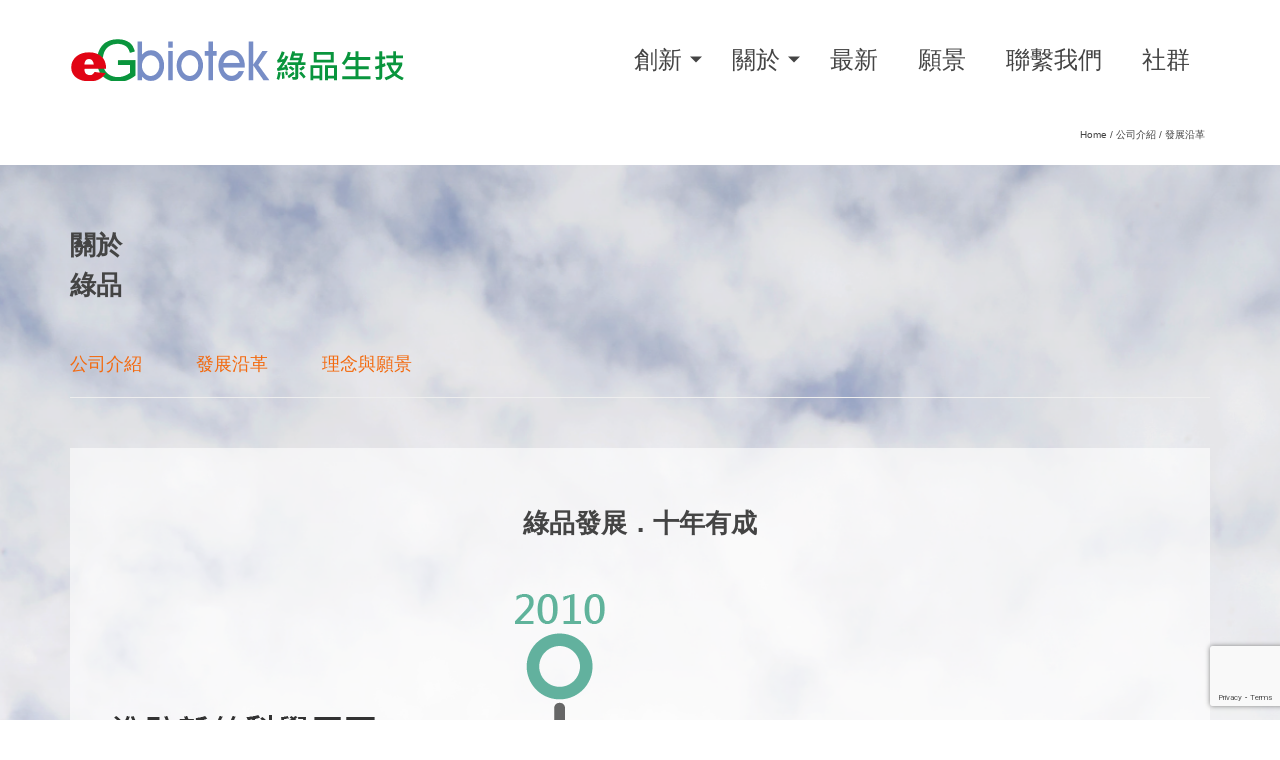

--- FILE ---
content_type: text/html; charset=UTF-8
request_url: https://www.egbond.tw/about/history/
body_size: 9135
content:
<!DOCTYPE html>
<!--[if lt IE 7]>      <html class="no-js lt-ie9 lt-ie8 lt-ie7" dir="ltr" lang="zh-TW" itemscope="itemscope" itemtype="http://schema.org/WebPage"> <![endif]-->
<!--[if IE 7]>         <html class="no-js lt-ie9 lt-ie8" dir="ltr" lang="zh-TW" itemscope="itemscope" itemtype="http://schema.org/WebPage"> <![endif]-->
<!--[if IE 8]>         <html class="no-js lt-ie9" dir="ltr" lang="zh-TW" itemscope="itemscope" itemtype="http://schema.org/WebPage"> <![endif]-->
<!--[if gt IE 8]><!--> <html class="no-js" dir="ltr" lang="zh-TW" itemscope="itemscope" itemtype="http://schema.org/WebPage"> <!--<![endif]-->
<head>
  <meta charset="UTF-8">
  <meta name="viewport" content="width=device-width, initial-scale=1.0">
  <meta http-equiv="X-UA-Compatible" content="IE=edge">
  <title>發展沿革 | 綠品生技</title>

		<!-- All in One SEO 4.4.2 - aioseo.com -->
		<meta name="robots" content="max-snippet:-1, max-image-preview:large, max-video-preview:-1" />
		<link rel="canonical" href="https://www.egbond.tw/about/history/" />
		<meta name="generator" content="All in One SEO (AIOSEO) 4.4.2" />
		<meta property="og:locale" content="zh_TW" />
		<meta property="og:site_name" content="綠品生技 | 食藥用桑黃的專家" />
		<meta property="og:type" content="article" />
		<meta property="og:title" content="發展沿革 | 綠品生技" />
		<meta property="og:url" content="https://www.egbond.tw/about/history/" />
		<meta property="article:published_time" content="2020-03-02T06:46:49+00:00" />
		<meta property="article:modified_time" content="2020-03-02T08:05:00+00:00" />
		<meta name="twitter:card" content="summary" />
		<meta name="twitter:title" content="發展沿革 | 綠品生技" />
		<script type="application/ld+json" class="aioseo-schema">
			{"@context":"https:\/\/schema.org","@graph":[{"@type":"BreadcrumbList","@id":"https:\/\/www.egbond.tw\/about\/history\/#breadcrumblist","itemListElement":[{"@type":"ListItem","@id":"https:\/\/www.egbond.tw\/#listItem","position":1,"item":{"@type":"WebPage","@id":"https:\/\/www.egbond.tw\/","name":"\u4e3b\u9801","description":"\u98df\u85e5\u7528\u6851\u9ec3\u7684\u5c08\u5bb6","url":"https:\/\/www.egbond.tw\/"},"nextItem":"https:\/\/www.egbond.tw\/about\/#listItem"},{"@type":"ListItem","@id":"https:\/\/www.egbond.tw\/about\/#listItem","position":2,"item":{"@type":"WebPage","@id":"https:\/\/www.egbond.tw\/about\/","name":"\u516c\u53f8\u4ecb\u7d39","url":"https:\/\/www.egbond.tw\/about\/"},"nextItem":"https:\/\/www.egbond.tw\/about\/history\/#listItem","previousItem":"https:\/\/www.egbond.tw\/#listItem"},{"@type":"ListItem","@id":"https:\/\/www.egbond.tw\/about\/history\/#listItem","position":3,"item":{"@type":"WebPage","@id":"https:\/\/www.egbond.tw\/about\/history\/","name":"\u767c\u5c55\u6cbf\u9769","url":"https:\/\/www.egbond.tw\/about\/history\/"},"previousItem":"https:\/\/www.egbond.tw\/about\/#listItem"}]},{"@type":"Organization","@id":"https:\/\/www.egbond.tw\/#organization","name":"\u7da0\u54c1\u751f\u6280","url":"https:\/\/www.egbond.tw\/","logo":{"@type":"ImageObject","url":"https:\/\/www.egbond.tw\/wp-content\/uploads\/2021\/10\/\u7da0\u54c1\u751f\u6280logo-01.png","@id":"https:\/\/www.egbond.tw\/#organizationLogo","width":13875,"height":2342,"caption":"\u7da0\u54c1\u751f\u6280logo"},"image":{"@id":"https:\/\/www.egbond.tw\/#organizationLogo"},"contactPoint":{"@type":"ContactPoint","telephone":"+88635612336","contactType":"Customer Support"}},{"@type":"WebPage","@id":"https:\/\/www.egbond.tw\/about\/history\/#webpage","url":"https:\/\/www.egbond.tw\/about\/history\/","name":"\u767c\u5c55\u6cbf\u9769 | \u7da0\u54c1\u751f\u6280","inLanguage":"zh-TW","isPartOf":{"@id":"https:\/\/www.egbond.tw\/#website"},"breadcrumb":{"@id":"https:\/\/www.egbond.tw\/about\/history\/#breadcrumblist"},"datePublished":"2020-03-02T06:46:49+08:00","dateModified":"2020-03-02T08:05:00+08:00"},{"@type":"WebSite","@id":"https:\/\/www.egbond.tw\/#website","url":"https:\/\/www.egbond.tw\/","name":"\u7da0\u54c1\u751f\u6280","description":"\u98df\u85e5\u7528\u6851\u9ec3\u7684\u5c08\u5bb6","inLanguage":"zh-TW","publisher":{"@id":"https:\/\/www.egbond.tw\/#organization"}}]}
		</script>
		<!-- All in One SEO -->

<link rel='dns-prefetch' href='//www.googletagmanager.com' />
<link rel='dns-prefetch' href='//fonts.googleapis.com' />
<link rel="alternate" type="application/rss+xml" title="訂閱《綠品生技》&raquo; 資訊提供" href="https://www.egbond.tw/feed/" />
<link rel="alternate" type="application/rss+xml" title="訂閱《綠品生技》&raquo; 留言的資訊提供" href="https://www.egbond.tw/comments/feed/" />
<script type="text/javascript">
window._wpemojiSettings = {"baseUrl":"https:\/\/s.w.org\/images\/core\/emoji\/14.0.0\/72x72\/","ext":".png","svgUrl":"https:\/\/s.w.org\/images\/core\/emoji\/14.0.0\/svg\/","svgExt":".svg","source":{"concatemoji":"https:\/\/www.egbond.tw\/wp-includes\/js\/wp-emoji-release.min.js?ver=6.2.8"}};
/*! This file is auto-generated */
!function(e,a,t){var n,r,o,i=a.createElement("canvas"),p=i.getContext&&i.getContext("2d");function s(e,t){p.clearRect(0,0,i.width,i.height),p.fillText(e,0,0);e=i.toDataURL();return p.clearRect(0,0,i.width,i.height),p.fillText(t,0,0),e===i.toDataURL()}function c(e){var t=a.createElement("script");t.src=e,t.defer=t.type="text/javascript",a.getElementsByTagName("head")[0].appendChild(t)}for(o=Array("flag","emoji"),t.supports={everything:!0,everythingExceptFlag:!0},r=0;r<o.length;r++)t.supports[o[r]]=function(e){if(p&&p.fillText)switch(p.textBaseline="top",p.font="600 32px Arial",e){case"flag":return s("\ud83c\udff3\ufe0f\u200d\u26a7\ufe0f","\ud83c\udff3\ufe0f\u200b\u26a7\ufe0f")?!1:!s("\ud83c\uddfa\ud83c\uddf3","\ud83c\uddfa\u200b\ud83c\uddf3")&&!s("\ud83c\udff4\udb40\udc67\udb40\udc62\udb40\udc65\udb40\udc6e\udb40\udc67\udb40\udc7f","\ud83c\udff4\u200b\udb40\udc67\u200b\udb40\udc62\u200b\udb40\udc65\u200b\udb40\udc6e\u200b\udb40\udc67\u200b\udb40\udc7f");case"emoji":return!s("\ud83e\udef1\ud83c\udffb\u200d\ud83e\udef2\ud83c\udfff","\ud83e\udef1\ud83c\udffb\u200b\ud83e\udef2\ud83c\udfff")}return!1}(o[r]),t.supports.everything=t.supports.everything&&t.supports[o[r]],"flag"!==o[r]&&(t.supports.everythingExceptFlag=t.supports.everythingExceptFlag&&t.supports[o[r]]);t.supports.everythingExceptFlag=t.supports.everythingExceptFlag&&!t.supports.flag,t.DOMReady=!1,t.readyCallback=function(){t.DOMReady=!0},t.supports.everything||(n=function(){t.readyCallback()},a.addEventListener?(a.addEventListener("DOMContentLoaded",n,!1),e.addEventListener("load",n,!1)):(e.attachEvent("onload",n),a.attachEvent("onreadystatechange",function(){"complete"===a.readyState&&t.readyCallback()})),(e=t.source||{}).concatemoji?c(e.concatemoji):e.wpemoji&&e.twemoji&&(c(e.twemoji),c(e.wpemoji)))}(window,document,window._wpemojiSettings);
</script>
<style type="text/css">
img.wp-smiley,
img.emoji {
	display: inline !important;
	border: none !important;
	box-shadow: none !important;
	height: 1em !important;
	width: 1em !important;
	margin: 0 0.07em !important;
	vertical-align: -0.1em !important;
	background: none !important;
	padding: 0 !important;
}
</style>
	<link rel='stylesheet' id='wp-block-library-css' href='https://www.egbond.tw/wp-includes/css/dist/block-library/style.min.css?ver=6.2.8' type='text/css' media='all' />
<link rel='stylesheet' id='classic-theme-styles-css' href='https://www.egbond.tw/wp-includes/css/classic-themes.min.css?ver=6.2.8' type='text/css' media='all' />
<style id='global-styles-inline-css' type='text/css'>
body{--wp--preset--color--black: #000000;--wp--preset--color--cyan-bluish-gray: #abb8c3;--wp--preset--color--white: #ffffff;--wp--preset--color--pale-pink: #f78da7;--wp--preset--color--vivid-red: #cf2e2e;--wp--preset--color--luminous-vivid-orange: #ff6900;--wp--preset--color--luminous-vivid-amber: #fcb900;--wp--preset--color--light-green-cyan: #7bdcb5;--wp--preset--color--vivid-green-cyan: #00d084;--wp--preset--color--pale-cyan-blue: #8ed1fc;--wp--preset--color--vivid-cyan-blue: #0693e3;--wp--preset--color--vivid-purple: #9b51e0;--wp--preset--gradient--vivid-cyan-blue-to-vivid-purple: linear-gradient(135deg,rgba(6,147,227,1) 0%,rgb(155,81,224) 100%);--wp--preset--gradient--light-green-cyan-to-vivid-green-cyan: linear-gradient(135deg,rgb(122,220,180) 0%,rgb(0,208,130) 100%);--wp--preset--gradient--luminous-vivid-amber-to-luminous-vivid-orange: linear-gradient(135deg,rgba(252,185,0,1) 0%,rgba(255,105,0,1) 100%);--wp--preset--gradient--luminous-vivid-orange-to-vivid-red: linear-gradient(135deg,rgba(255,105,0,1) 0%,rgb(207,46,46) 100%);--wp--preset--gradient--very-light-gray-to-cyan-bluish-gray: linear-gradient(135deg,rgb(238,238,238) 0%,rgb(169,184,195) 100%);--wp--preset--gradient--cool-to-warm-spectrum: linear-gradient(135deg,rgb(74,234,220) 0%,rgb(151,120,209) 20%,rgb(207,42,186) 40%,rgb(238,44,130) 60%,rgb(251,105,98) 80%,rgb(254,248,76) 100%);--wp--preset--gradient--blush-light-purple: linear-gradient(135deg,rgb(255,206,236) 0%,rgb(152,150,240) 100%);--wp--preset--gradient--blush-bordeaux: linear-gradient(135deg,rgb(254,205,165) 0%,rgb(254,45,45) 50%,rgb(107,0,62) 100%);--wp--preset--gradient--luminous-dusk: linear-gradient(135deg,rgb(255,203,112) 0%,rgb(199,81,192) 50%,rgb(65,88,208) 100%);--wp--preset--gradient--pale-ocean: linear-gradient(135deg,rgb(255,245,203) 0%,rgb(182,227,212) 50%,rgb(51,167,181) 100%);--wp--preset--gradient--electric-grass: linear-gradient(135deg,rgb(202,248,128) 0%,rgb(113,206,126) 100%);--wp--preset--gradient--midnight: linear-gradient(135deg,rgb(2,3,129) 0%,rgb(40,116,252) 100%);--wp--preset--duotone--dark-grayscale: url('#wp-duotone-dark-grayscale');--wp--preset--duotone--grayscale: url('#wp-duotone-grayscale');--wp--preset--duotone--purple-yellow: url('#wp-duotone-purple-yellow');--wp--preset--duotone--blue-red: url('#wp-duotone-blue-red');--wp--preset--duotone--midnight: url('#wp-duotone-midnight');--wp--preset--duotone--magenta-yellow: url('#wp-duotone-magenta-yellow');--wp--preset--duotone--purple-green: url('#wp-duotone-purple-green');--wp--preset--duotone--blue-orange: url('#wp-duotone-blue-orange');--wp--preset--font-size--small: 13px;--wp--preset--font-size--medium: 20px;--wp--preset--font-size--large: 36px;--wp--preset--font-size--x-large: 42px;--wp--preset--spacing--20: 0.44rem;--wp--preset--spacing--30: 0.67rem;--wp--preset--spacing--40: 1rem;--wp--preset--spacing--50: 1.5rem;--wp--preset--spacing--60: 2.25rem;--wp--preset--spacing--70: 3.38rem;--wp--preset--spacing--80: 5.06rem;--wp--preset--shadow--natural: 6px 6px 9px rgba(0, 0, 0, 0.2);--wp--preset--shadow--deep: 12px 12px 50px rgba(0, 0, 0, 0.4);--wp--preset--shadow--sharp: 6px 6px 0px rgba(0, 0, 0, 0.2);--wp--preset--shadow--outlined: 6px 6px 0px -3px rgba(255, 255, 255, 1), 6px 6px rgba(0, 0, 0, 1);--wp--preset--shadow--crisp: 6px 6px 0px rgba(0, 0, 0, 1);}:where(.is-layout-flex){gap: 0.5em;}body .is-layout-flow > .alignleft{float: left;margin-inline-start: 0;margin-inline-end: 2em;}body .is-layout-flow > .alignright{float: right;margin-inline-start: 2em;margin-inline-end: 0;}body .is-layout-flow > .aligncenter{margin-left: auto !important;margin-right: auto !important;}body .is-layout-constrained > .alignleft{float: left;margin-inline-start: 0;margin-inline-end: 2em;}body .is-layout-constrained > .alignright{float: right;margin-inline-start: 2em;margin-inline-end: 0;}body .is-layout-constrained > .aligncenter{margin-left: auto !important;margin-right: auto !important;}body .is-layout-constrained > :where(:not(.alignleft):not(.alignright):not(.alignfull)){max-width: var(--wp--style--global--content-size);margin-left: auto !important;margin-right: auto !important;}body .is-layout-constrained > .alignwide{max-width: var(--wp--style--global--wide-size);}body .is-layout-flex{display: flex;}body .is-layout-flex{flex-wrap: wrap;align-items: center;}body .is-layout-flex > *{margin: 0;}:where(.wp-block-columns.is-layout-flex){gap: 2em;}.has-black-color{color: var(--wp--preset--color--black) !important;}.has-cyan-bluish-gray-color{color: var(--wp--preset--color--cyan-bluish-gray) !important;}.has-white-color{color: var(--wp--preset--color--white) !important;}.has-pale-pink-color{color: var(--wp--preset--color--pale-pink) !important;}.has-vivid-red-color{color: var(--wp--preset--color--vivid-red) !important;}.has-luminous-vivid-orange-color{color: var(--wp--preset--color--luminous-vivid-orange) !important;}.has-luminous-vivid-amber-color{color: var(--wp--preset--color--luminous-vivid-amber) !important;}.has-light-green-cyan-color{color: var(--wp--preset--color--light-green-cyan) !important;}.has-vivid-green-cyan-color{color: var(--wp--preset--color--vivid-green-cyan) !important;}.has-pale-cyan-blue-color{color: var(--wp--preset--color--pale-cyan-blue) !important;}.has-vivid-cyan-blue-color{color: var(--wp--preset--color--vivid-cyan-blue) !important;}.has-vivid-purple-color{color: var(--wp--preset--color--vivid-purple) !important;}.has-black-background-color{background-color: var(--wp--preset--color--black) !important;}.has-cyan-bluish-gray-background-color{background-color: var(--wp--preset--color--cyan-bluish-gray) !important;}.has-white-background-color{background-color: var(--wp--preset--color--white) !important;}.has-pale-pink-background-color{background-color: var(--wp--preset--color--pale-pink) !important;}.has-vivid-red-background-color{background-color: var(--wp--preset--color--vivid-red) !important;}.has-luminous-vivid-orange-background-color{background-color: var(--wp--preset--color--luminous-vivid-orange) !important;}.has-luminous-vivid-amber-background-color{background-color: var(--wp--preset--color--luminous-vivid-amber) !important;}.has-light-green-cyan-background-color{background-color: var(--wp--preset--color--light-green-cyan) !important;}.has-vivid-green-cyan-background-color{background-color: var(--wp--preset--color--vivid-green-cyan) !important;}.has-pale-cyan-blue-background-color{background-color: var(--wp--preset--color--pale-cyan-blue) !important;}.has-vivid-cyan-blue-background-color{background-color: var(--wp--preset--color--vivid-cyan-blue) !important;}.has-vivid-purple-background-color{background-color: var(--wp--preset--color--vivid-purple) !important;}.has-black-border-color{border-color: var(--wp--preset--color--black) !important;}.has-cyan-bluish-gray-border-color{border-color: var(--wp--preset--color--cyan-bluish-gray) !important;}.has-white-border-color{border-color: var(--wp--preset--color--white) !important;}.has-pale-pink-border-color{border-color: var(--wp--preset--color--pale-pink) !important;}.has-vivid-red-border-color{border-color: var(--wp--preset--color--vivid-red) !important;}.has-luminous-vivid-orange-border-color{border-color: var(--wp--preset--color--luminous-vivid-orange) !important;}.has-luminous-vivid-amber-border-color{border-color: var(--wp--preset--color--luminous-vivid-amber) !important;}.has-light-green-cyan-border-color{border-color: var(--wp--preset--color--light-green-cyan) !important;}.has-vivid-green-cyan-border-color{border-color: var(--wp--preset--color--vivid-green-cyan) !important;}.has-pale-cyan-blue-border-color{border-color: var(--wp--preset--color--pale-cyan-blue) !important;}.has-vivid-cyan-blue-border-color{border-color: var(--wp--preset--color--vivid-cyan-blue) !important;}.has-vivid-purple-border-color{border-color: var(--wp--preset--color--vivid-purple) !important;}.has-vivid-cyan-blue-to-vivid-purple-gradient-background{background: var(--wp--preset--gradient--vivid-cyan-blue-to-vivid-purple) !important;}.has-light-green-cyan-to-vivid-green-cyan-gradient-background{background: var(--wp--preset--gradient--light-green-cyan-to-vivid-green-cyan) !important;}.has-luminous-vivid-amber-to-luminous-vivid-orange-gradient-background{background: var(--wp--preset--gradient--luminous-vivid-amber-to-luminous-vivid-orange) !important;}.has-luminous-vivid-orange-to-vivid-red-gradient-background{background: var(--wp--preset--gradient--luminous-vivid-orange-to-vivid-red) !important;}.has-very-light-gray-to-cyan-bluish-gray-gradient-background{background: var(--wp--preset--gradient--very-light-gray-to-cyan-bluish-gray) !important;}.has-cool-to-warm-spectrum-gradient-background{background: var(--wp--preset--gradient--cool-to-warm-spectrum) !important;}.has-blush-light-purple-gradient-background{background: var(--wp--preset--gradient--blush-light-purple) !important;}.has-blush-bordeaux-gradient-background{background: var(--wp--preset--gradient--blush-bordeaux) !important;}.has-luminous-dusk-gradient-background{background: var(--wp--preset--gradient--luminous-dusk) !important;}.has-pale-ocean-gradient-background{background: var(--wp--preset--gradient--pale-ocean) !important;}.has-electric-grass-gradient-background{background: var(--wp--preset--gradient--electric-grass) !important;}.has-midnight-gradient-background{background: var(--wp--preset--gradient--midnight) !important;}.has-small-font-size{font-size: var(--wp--preset--font-size--small) !important;}.has-medium-font-size{font-size: var(--wp--preset--font-size--medium) !important;}.has-large-font-size{font-size: var(--wp--preset--font-size--large) !important;}.has-x-large-font-size{font-size: var(--wp--preset--font-size--x-large) !important;}
.wp-block-navigation a:where(:not(.wp-element-button)){color: inherit;}
:where(.wp-block-columns.is-layout-flex){gap: 2em;}
.wp-block-pullquote{font-size: 1.5em;line-height: 1.6;}
</style>
<link rel='stylesheet' id='contact-form-7-css' href='https://www.egbond.tw/wp-content/plugins/contact-form-7/includes/css/styles.css?ver=5.7.7' type='text/css' media='all' />
<link rel='stylesheet' id='siteorigin-panels-front-css' href='https://www.egbond.tw/wp-content/plugins/siteorigin-panels/css/front-flex.min.css?ver=2.25.0' type='text/css' media='all' />
<link rel='stylesheet' id='pinnacle_theme-css' href='https://www.egbond.tw/wp-content/themes/pinnacle_premium/assets/css/pinnacle.css?ver=1.8.0' type='text/css' media='all' />
<link rel='stylesheet' id='pinnacle_skin-css' href='https://www.egbond.tw/wp-content/themes/pinnacle_premium/assets/css/skins/default.css' type='text/css' media='all' />
<link rel='stylesheet' id='redux-google-fonts-pinnacle-css' href='https://fonts.googleapis.com/css?family=Raleway%3A100%2C200%2C300%2C400%2C500%2C600%2C700%2C800%2C900&#038;subset=latin&#038;ver=1682859601' type='text/css' media='all' />

<!-- Google Analytics snippet added by Site Kit -->
<script type='text/javascript' src='https://www.googletagmanager.com/gtag/js?id=UA-45892280-8' id='google_gtagjs-js' async></script>
<script type='text/javascript' id='google_gtagjs-js-after'>
window.dataLayer = window.dataLayer || [];function gtag(){dataLayer.push(arguments);}
gtag('set', 'linker', {"domains":["www.egbond.tw"]} );
gtag("js", new Date());
gtag("set", "developer_id.dZTNiMT", true);
gtag("config", "UA-45892280-8", {"anonymize_ip":true});
gtag("config", "GT-WFFQV99");
</script>

<!-- End Google Analytics snippet added by Site Kit -->
<script type='text/javascript' src='https://www.egbond.tw/wp-includes/js/jquery/jquery.min.js?ver=3.6.4' id='jquery-core-js'></script>
<script type='text/javascript' src='https://www.egbond.tw/wp-includes/js/jquery/jquery-migrate.min.js?ver=3.4.0' id='jquery-migrate-js'></script>
<link rel="https://api.w.org/" href="https://www.egbond.tw/wp-json/" /><link rel="alternate" type="application/json" href="https://www.egbond.tw/wp-json/wp/v2/pages/250" /><link rel="EditURI" type="application/rsd+xml" title="RSD" href="https://www.egbond.tw/xmlrpc.php?rsd" />
<link rel="wlwmanifest" type="application/wlwmanifest+xml" href="https://www.egbond.tw/wp-includes/wlwmanifest.xml" />

<link rel='shortlink' href='https://www.egbond.tw/?p=250' />
<link rel="alternate" type="application/json+oembed" href="https://www.egbond.tw/wp-json/oembed/1.0/embed?url=https%3A%2F%2Fwww.egbond.tw%2Fabout%2Fhistory%2F" />
<link rel="alternate" type="text/xml+oembed" href="https://www.egbond.tw/wp-json/oembed/1.0/embed?url=https%3A%2F%2Fwww.egbond.tw%2Fabout%2Fhistory%2F&#038;format=xml" />
<meta name="generator" content="Site Kit by Google 1.105.0" /><script type="text/javascript">var light_error = "The Image could not be loaded.", light_of = "%curr% of %total%", light_load = "Loading...";</script><style type="text/css" id="kt-custom-css">#kad-banner #topbar .topbarsociallinks li a {font-size:14px;}.trans-header #pageheader {padding-top:120px;}.titleclass .header-color-overlay {opacity:0.8;}.headerfont, .tp-caption, .yith-wcan-list li, .yith-wcan .yith-wcan-reset-navigation, ul.yith-wcan-label li a, .product_item .price {font-family:Raleway;} .topbarmenu ul li {font-family:Raleway;} #kadbreadcrumbs {font-family:;}.kt-home-call-to-action {padding:20px 0;}.kt-call-sitewide-to-action {padding:20px 0;}.product_item .product_details h5 {min-height:50px;}@media (max-width: 767px) {#topbar{display:none; height: 0px !important;}}.none-trans-header .nav-trigger-case.collapsed .kad-navbtn, .is-sticky .nav-trigger-case.collapsed .kad-navbtn {color:#444444;}</style><style type="text/css">.recentcomments a{display:inline !important;padding:0 !important;margin:0 !important;}</style>                <style type="text/css" media="all"
                       id="siteorigin-panels-layouts-head">/* Layout 250 */ #pgc-250-0-0 { width:100%;width:calc(100% - ( 0 * 30px ) ) } #pl-250 .so-panel { margin-bottom:30px } #pl-250 .so-panel:last-of-type { margin-bottom:0px } #pg-250-0.panel-has-style > .panel-row-style, #pg-250-0.panel-no-style { -webkit-align-items:flex-start;align-items:flex-start } @media (max-width:780px){ #pg-250-0.panel-no-style, #pg-250-0.panel-has-style > .panel-row-style, #pg-250-0 { -webkit-flex-direction:column;-ms-flex-direction:column;flex-direction:column } #pg-250-0 > .panel-grid-cell , #pg-250-0 > .panel-row-style > .panel-grid-cell { width:100%;margin-right:0 } #pl-250 .panel-grid-cell { padding:0 } #pl-250 .panel-grid .panel-grid-cell-empty { display:none } #pl-250 .panel-grid .panel-grid-cell-mobile-last { margin-bottom:0px }  } </style><!--[if lt IE 9]>
<script src="https://www.egbond.tw/wp-content/themes/pinnacle_premium/assets/js/vendor/respond.min.js"></script>
<![endif]-->
<style type="text/css" title="dynamic-css" class="options-output">.kad-primary-nav ul.sf-menu a,.nav-trigger-case.collapsed .kad-navbtn{color:#ffffff;}.sticky-wrapper #logo a.brand, .trans-header #logo a.brand{color:#ffffff;}.is-sticky header #logo a.brand,.logofont,.none-trans-header header #logo a.brand,header #logo a.brand{font-family:Raleway;font-weight:400;font-style:normal;color:#444444;font-size:32px;}.titleclass h1{color:#ffffff;}.titleclass .subtitle{color:#ffffff;}.kad-call-button-case a.kad-btn-primary{background-color:transparent;}.kad-call-button-case a.kad-btn-primary:hover{background-color:transparent;}.product_item .product_details h5, .product-category.grid_item a h5{font-family:Raleway;line-height:20px;font-weight:normal;font-style:700;font-size:15px;}.contentclass{background-color:#ffffff;}.postclass{background-color:transparent;}body{background-color:transparent;}h1{font-family:Raleway;line-height:50px;font-weight:700;font-style:normal;font-size:44px;}h2{font-family:Raleway;line-height:40px;font-weight:400;font-style:normal;font-size:32px;}h3{font-family:Raleway;line-height:40px;font-weight:400;font-style:normal;font-size:26px;}h4{font-family:Raleway;line-height:34px;font-weight:400;font-style:normal;font-size:24px;}h5{font-family:Raleway;line-height:26px;font-weight:400;font-style:normal;font-size:18px;}.subtitle{font-family:Raleway;line-height:22px;font-weight:400;font-style:normal;font-size:16px;}body{line-height:20px;font-weight:400;font-style:normal;font-size:14px;}.is-sticky .kad-primary-nav ul.sf-menu a, ul.sf-menu a, .none-trans-header .kad-primary-nav ul.sf-menu a{font-family:Raleway;font-weight:400;font-style:normal;color:#444444;font-size:24px;}.kad-header-style-basic .kad-primary-nav ul.sf-menu ul li a{font-size:13px;}.kad-nav-inner .kad-mnav, .kad-mobile-nav .kad-nav-inner li a, .kad-mobile-nav .kad-nav-inner li .kad-submenu-accordion{font-family:Raleway;line-height:20px;font-weight:400;font-style:normal;font-size:16px;}#topbar ul.sf-menu > li > a, #topbar .top-menu-cart-btn, #topbar .top-menu-search-btn, #topbar .nav-trigger-case .kad-navbtn, #topbar .topbarsociallinks li a{font-family:Raleway;font-weight:400;font-style:normal;font-size:11px;}</style></head>
<body class="page page-id-250 page-child parent-pageid-239 siteorigin-panels siteorigin-panels-before-js wide none-trans-header notsticky not_ie history" data-smooth-scrolling="0" data-smooth-scrolling-hide="0" data-jsselect="1" data-animate="1" data-sticky="0">
<div id="wrapper" class="container">
  <!--[if lt IE 8]>
    <div class="alert alert-warning">
      You are using an <strong>outdated</strong> browser. Please <a href="http://browsehappy.com/">upgrade your browser</a> to improve your experience.    </div>
  <![endif]-->
  <header id="kad-banner" class="banner headerclass kad-header-style-basic " role="banner" data-header-shrink="0" data-mobile-sticky="0" data-pageheaderbg="0" data-header-base-height="120">
          <style type="text/css"> .kad-header-style-basic #nav-main ul.sf-menu > li > a, .kad-header-style-basic #kad-shrinkheader #mobile-nav-trigger a {line-height:120px; }  </style>
  <div id="kad-shrinkheader" class="container" style="height:120px; line-height:120px;">
    <div class="row">
          <div class="col-md-4 col-sm-8 col-ss-10 clearfix kad-header-left">
            <div id="logo" class="logocase">
              <a class="brand logofont" style="height:120px; line-height:120px; display:block;" href="https://www.egbond.tw">
                        
                       <div id="thelogo" style="height:120px; line-height:120px;">
                       <div style="background-image: url('https://www.egbond.tw/wp-content/uploads/2018/02/綠品生技logo.gif'); max-height:120px; height:43px; width:337px;" class="kad-standard-logo kad-lg"></div>
                        
                       <div style="background-image: url('https://www.egbond.tw/wp-content/uploads/2023/04/sitelogo-網頁標誌.png'); max-height:120px; height:200px; width:200px;" class="kad-lg kad-standard-logo-tranbg"></div>                         </div> 
                                      </a>
           </div> <!-- Close #logo -->
       </div><!-- close col -->
       <div class="col-md-8 col-sm-4 col-ss-2 kad-header-right">
                                <nav id="nav-main" class="clearfix kad-primary-nav" role="navigation">
              <ul id="menu-main" class="sf-menu"><li  class="menu-%e5%89%b5%e6%96%b0 sf-dropdown"><a href="https://www.egbond.tw/%e9%ab%98%e6%95%88%e8%83%bdled%e5%9f%b9%e8%82%b2%e7%87%88/"><span>創新</span></a>
<ul class="sf-dropdown-menu">
	<li  class="menu-%e9%ab%98%e6%95%88%e8%83%bdled%e7%94%9f%e7%89%a9%e5%85%89%e6%ba%90"><a href="https://www.egbond.tw/%e9%ab%98%e6%95%88%e8%83%bdled%e5%9f%b9%e8%82%b2%e7%87%88/"><span>高效能LED生物光源</span></a></li>
	<li  class="menu-%e5%89%b5%e9%80%a0%e7%a9%ba%e9%96%93%e5%a5%87%e8%b9%9f"><a href="https://www.egbond.tw/%e5%b0%8f%e7%a9%ba%e9%96%93%e5%89%b5%e9%80%a0%e7%94%9f%e7%89%a9%e5%a5%87%e8%b9%9f/"><span>創造空間奇蹟</span></a></li>
</ul>
</li>
<li  class="menu-%e9%97%9c%e6%96%bc sf-dropdown"><a href="https://www.egbond.tw/%e4%bc%81%e6%a5%ad%e7%90%86%e5%bf%b5/"><span>關於</span></a>
<ul class="sf-dropdown-menu">
	<li  class="menu-%e4%bc%81%e6%a5%ad%e7%90%86%e5%bf%b5"><a href="https://www.egbond.tw/%e4%bc%81%e6%a5%ad%e7%90%86%e5%bf%b5/"><span>企業理念</span></a></li>
	<li  class="menu-phellinex-ex"><a href="https://www.egbond.tw/phellinex-ex/"><span>Phellinex EX</span></a></li>
</ul>
</li>
<li  class="menu-%e6%9c%80%e6%96%b0"><a href="https://www.egbond.tw/%e7%b6%a0%e5%93%81%e6%88%90%e6%9e%9c%e5%b1%95/"><span>最新</span></a></li>
<li  class="menu-%e9%a1%98%e6%99%af"><a href="https://www.egbond.tw/%e6%a5%b5%e8%87%b4%e5%93%81%e8%b3%aa%e7%9a%84%e5%81%a5%e5%ba%b7/"><span>願景</span></a></li>
<li  class="menu-%e8%81%af%e7%b9%ab%e6%88%91%e5%80%91"><a href="https://www.egbond.tw/%e8%81%af%e7%b9%ab%e6%88%91%e5%80%91/"><span>聯繫我們</span></a></li>
<li  class="menu-%e7%a4%be%e7%be%a4"><a href="https://www.facebook.com/egbond.tw/"><span>社群</span></a></li>
           </ul>              </nav> 
            <div id="mobile-nav-trigger" class="nav-trigger">
              <a class="nav-trigger-case collapsed" data-toggle="collapse" rel="nofollow" data-target=".mobile_menu_collapse">
                <div class="kad-navbtn mobileclass clearfix"><i class="kt-icon-menu3"></i></div>
              </a>
            </div>
                              </div> <!-- Close col -->       
    </div> <!-- Close Row -->
  </div> <!-- Close Container -->
    <div class="container mobile-nav-container">
            <div id="kad-mobile-nav" class="kad-mobile-nav">
              <div class="kad-nav-inner mobileclass">
                <div id="mobile_menu_collapse" class="kad-nav-collapse collapse mobile_menu_collapse">
                                                  <ul id="menu-main-1" class="kad-mnav"><li  class="menu-%e5%89%b5%e6%96%b0 sf-dropdown"><a href="https://www.egbond.tw/%e9%ab%98%e6%95%88%e8%83%bdled%e5%9f%b9%e8%82%b2%e7%87%88/"><span>創新</span></a>
<ul class="sf-dropdown-menu">
	<li  class="menu-%e9%ab%98%e6%95%88%e8%83%bdled%e7%94%9f%e7%89%a9%e5%85%89%e6%ba%90"><a href="https://www.egbond.tw/%e9%ab%98%e6%95%88%e8%83%bdled%e5%9f%b9%e8%82%b2%e7%87%88/"><span>高效能LED生物光源</span></a></li>
	<li  class="menu-%e5%89%b5%e9%80%a0%e7%a9%ba%e9%96%93%e5%a5%87%e8%b9%9f"><a href="https://www.egbond.tw/%e5%b0%8f%e7%a9%ba%e9%96%93%e5%89%b5%e9%80%a0%e7%94%9f%e7%89%a9%e5%a5%87%e8%b9%9f/"><span>創造空間奇蹟</span></a></li>
</ul>
</li>
<li  class="menu-%e9%97%9c%e6%96%bc sf-dropdown"><a href="https://www.egbond.tw/%e4%bc%81%e6%a5%ad%e7%90%86%e5%bf%b5/"><span>關於</span></a>
<ul class="sf-dropdown-menu">
	<li  class="menu-%e4%bc%81%e6%a5%ad%e7%90%86%e5%bf%b5"><a href="https://www.egbond.tw/%e4%bc%81%e6%a5%ad%e7%90%86%e5%bf%b5/"><span>企業理念</span></a></li>
	<li  class="menu-phellinex-ex"><a href="https://www.egbond.tw/phellinex-ex/"><span>Phellinex EX</span></a></li>
</ul>
</li>
<li  class="menu-%e6%9c%80%e6%96%b0"><a href="https://www.egbond.tw/%e7%b6%a0%e5%93%81%e6%88%90%e6%9e%9c%e5%b1%95/"><span>最新</span></a></li>
<li  class="menu-%e9%a1%98%e6%99%af"><a href="https://www.egbond.tw/%e6%a5%b5%e8%87%b4%e5%93%81%e8%b3%aa%e7%9a%84%e5%81%a5%e5%ba%b7/"><span>願景</span></a></li>
<li  class="menu-%e8%81%af%e7%b9%ab%e6%88%91%e5%80%91"><a href="https://www.egbond.tw/%e8%81%af%e7%b9%ab%e6%88%91%e5%80%91/"><span>聯繫我們</span></a></li>
<li  class="menu-%e7%a4%be%e7%be%a4"><a href="https://www.facebook.com/egbond.tw/"><span>社群</span></a></li>
           </ul>                                </div>
            </div>
          </div>
          </div> <!-- Close Container -->
                    </header>  <div class="wrap contentclass" role="document">
    
 <div class="container bc_nomargin"> <div id="kadbreadcrumbs" class=""><span itemscope itemtype="http://data-vocabulary.org/Breadcrumb"><a itemprop="url" href="https://www.egbond.tw"><span itemprop="title">Home</span></a></span> / <span itemscope itemtype="http://data-vocabulary.org/Breadcrumb"><a itemprop="url" href="https://www.egbond.tw/about/"><span itemprop="title">公司介紹</span></a></span> / <span class="kad-breadcurrent">發展沿革</span></div> </div><!--container-->	<div id="content" class="container">
   	<div class="row">
    <div class="main col-md-12 kt-nosidebar" role="main">
    	<div class="postclass pageclass clearfix entry-content" itemprop="mainContentOfPage">
			  <div id="pl-250"  class="panel-layout" ><div id="pg-250-0"  class="panel-grid panel-has-style" ><div class="siteorigin-panels-stretch kt-panel-row-stretch panel-row-style panel-row-style-for-250-0" style="background-image: url(https://www.egbond.tw/wp-content/uploads/2020/03/綠品生技關於綠品背景.png);background-size: cover;visibility: hidden;padding-bottom: 100px; " data-stretch-type="full" ><div id="pgc-250-0-0"  class="panel-grid-cell" ><div id="panel-250-0-0-0" class="so-panel widget widget_sow-editor panel-first-child" data-index="0" ><div
			
			class="so-widget-sow-editor so-widget-sow-editor-base"
			
		>
<div class="siteorigin-widget-tinymce textwidget">
	<h3> </h3>
<h3><strong>關於</strong><br /><strong>綠品</strong></h3>
<h5> </h5>
<h5><a href="http://www.egbond.tw/about/">公司介紹</a>　　　<a href="http://www.egbond.tw/about/history/">發展沿革</a>　　　<a href="http://www.egbond.tw/about/vision/">理念與願景</a></h5>
<hr />
</div>
</div></div><div id="panel-250-0-0-1" class="so-panel widget widget_sow-editor panel-last-child" data-index="1" ><div
			
			class="so-widget-sow-editor so-widget-sow-editor-base"
			
		>
<div class="siteorigin-widget-tinymce textwidget">
	<p style="text-align: center;"><div class="kt-simple-box" style="background-color:rgba(255, 255, 255, 0.6); min-height:1px; padding-top:15px; padding-bottom:15px; padding-left:15px; padding-right:15px; "><div class="kt-simple-box-inner"></p>
<p> </p>
<h3 style="text-align: center;"><strong>綠品發展．十年有成</strong></h3>
<p> </p>
<p style="text-align: center;"><img decoding="async" loading="lazy" class="size-full wp-image-277 aligncenter" src="http://www.egbond.tw/wp-content/uploads/2020/03/資產-2.png" alt="" width="1060" height="1695" srcset="https://www.egbond.tw/wp-content/uploads/2020/03/資產-2.png 1060w, https://www.egbond.tw/wp-content/uploads/2020/03/資產-2-188x300.png 188w, https://www.egbond.tw/wp-content/uploads/2020/03/資產-2-768x1228.png 768w, https://www.egbond.tw/wp-content/uploads/2020/03/資產-2-640x1024.png 640w" sizes="(max-width: 1060px) 100vw, 1060px" /></p>
<p> </p>
<p style="text-align: center;"></div></div></p>
</div>
</div></div></div></div></div></div>  		</div>
		</div><!-- /.main -->
        </div><!-- /.row-->
    </div><!-- /.content -->
  </div><!-- /.wrap -->
  
  <footer id="containerfooter" class="footerclass">
  <div class="container">
  	<div class="row">
  								        						            </div> <!-- Row -->
        <div class="footercredits clearfix">
    		
    		<div class="footernav clearfix"><ul id="menu-footer" class="footermenu"><li  class="menu-%e7%b6%a0%e8%83%bd%e7%92%b0%e4%bf%9d"><a href="https://www.egbond.tw/%e7%b6%a0%e8%83%bd%e7%92%b0%e4%bf%9d/"><span>綠能環保</span></a></li>
<li  class="menu-%e4%bc%81%e6%a5%ad%e7%90%86%e5%bf%b5"><a href="https://www.egbond.tw/%e4%bc%81%e6%a5%ad%e7%90%86%e5%bf%b5/"><span>企業理念</span></a></li>
<li  class="menu-%e8%81%af%e7%b9%ab%e6%88%91%e5%80%91"><a href="https://www.egbond.tw/%e8%81%af%e7%b9%ab%e6%88%91%e5%80%91/"><span>聯繫我們</span></a></li>
</ul></div>        	<p>&copy; 2026 綠品生物科技股份有限公司        新竹科學園區科技路5號5樓 03-5772707 </p>    	</div><!-- credits -->
    </div><!-- container -->
</footer>

<script type='text/javascript' src='https://www.egbond.tw/wp-content/plugins/contact-form-7/includes/swv/js/index.js?ver=5.7.7' id='swv-js'></script>
<script type='text/javascript' id='contact-form-7-js-extra'>
/* <![CDATA[ */
var wpcf7 = {"api":{"root":"https:\/\/www.egbond.tw\/wp-json\/","namespace":"contact-form-7\/v1"}};
/* ]]> */
</script>
<script type='text/javascript' src='https://www.egbond.tw/wp-content/plugins/contact-form-7/includes/js/index.js?ver=5.7.7' id='contact-form-7-js'></script>
<script type='text/javascript' src='https://www.google.com/recaptcha/api.js?render=6LdAwcwlAAAAAJvZVHHfNqF0e7IIvW8gK4YeTTu_&#038;ver=3.0' id='google-recaptcha-js'></script>
<script type='text/javascript' src='https://www.egbond.tw/wp-includes/js/dist/vendor/wp-polyfill-inert.min.js?ver=3.1.2' id='wp-polyfill-inert-js'></script>
<script type='text/javascript' src='https://www.egbond.tw/wp-includes/js/dist/vendor/regenerator-runtime.min.js?ver=0.13.11' id='regenerator-runtime-js'></script>
<script type='text/javascript' src='https://www.egbond.tw/wp-includes/js/dist/vendor/wp-polyfill.min.js?ver=3.15.0' id='wp-polyfill-js'></script>
<script type='text/javascript' id='wpcf7-recaptcha-js-extra'>
/* <![CDATA[ */
var wpcf7_recaptcha = {"sitekey":"6LdAwcwlAAAAAJvZVHHfNqF0e7IIvW8gK4YeTTu_","actions":{"homepage":"homepage","contactform":"contactform"}};
/* ]]> */
</script>
<script type='text/javascript' src='https://www.egbond.tw/wp-content/plugins/contact-form-7/modules/recaptcha/index.js?ver=5.7.7' id='wpcf7-recaptcha-js'></script>
<script type='text/javascript' src='https://www.egbond.tw/wp-content/themes/pinnacle_premium/assets/js/min/kt_plugins.min.js?ver=1.8.0' id='pinnacle_plugins-js'></script>
<script type='text/javascript' src='https://www.egbond.tw/wp-content/themes/pinnacle_premium/assets/js/kt_main.js?ver=1.8.0' id='pinnacle_main-js'></script>
<script type='text/javascript' id='siteorigin-panels-front-styles-js-extra'>
/* <![CDATA[ */
var panelsStyles = {"fullContainer":"body","stretchRows":"1"};
/* ]]> */
</script>
<script type='text/javascript' src='https://www.egbond.tw/wp-content/plugins/siteorigin-panels/js/styling.min.js?ver=2.25.0' id='siteorigin-panels-front-styles-js'></script>
<script type="text/javascript">document.body.className = document.body.className.replace("siteorigin-panels-before-js","");</script></div><!--Wrapper-->
</body>
</html>

--- FILE ---
content_type: text/html; charset=utf-8
request_url: https://www.google.com/recaptcha/api2/anchor?ar=1&k=6LdAwcwlAAAAAJvZVHHfNqF0e7IIvW8gK4YeTTu_&co=aHR0cHM6Ly93d3cuZWdib25kLnR3OjQ0Mw..&hl=en&v=PoyoqOPhxBO7pBk68S4YbpHZ&size=invisible&anchor-ms=120000&execute-ms=30000&cb=blfgubm8d9k8
body_size: 48836
content:
<!DOCTYPE HTML><html dir="ltr" lang="en"><head><meta http-equiv="Content-Type" content="text/html; charset=UTF-8">
<meta http-equiv="X-UA-Compatible" content="IE=edge">
<title>reCAPTCHA</title>
<style type="text/css">
/* cyrillic-ext */
@font-face {
  font-family: 'Roboto';
  font-style: normal;
  font-weight: 400;
  font-stretch: 100%;
  src: url(//fonts.gstatic.com/s/roboto/v48/KFO7CnqEu92Fr1ME7kSn66aGLdTylUAMa3GUBHMdazTgWw.woff2) format('woff2');
  unicode-range: U+0460-052F, U+1C80-1C8A, U+20B4, U+2DE0-2DFF, U+A640-A69F, U+FE2E-FE2F;
}
/* cyrillic */
@font-face {
  font-family: 'Roboto';
  font-style: normal;
  font-weight: 400;
  font-stretch: 100%;
  src: url(//fonts.gstatic.com/s/roboto/v48/KFO7CnqEu92Fr1ME7kSn66aGLdTylUAMa3iUBHMdazTgWw.woff2) format('woff2');
  unicode-range: U+0301, U+0400-045F, U+0490-0491, U+04B0-04B1, U+2116;
}
/* greek-ext */
@font-face {
  font-family: 'Roboto';
  font-style: normal;
  font-weight: 400;
  font-stretch: 100%;
  src: url(//fonts.gstatic.com/s/roboto/v48/KFO7CnqEu92Fr1ME7kSn66aGLdTylUAMa3CUBHMdazTgWw.woff2) format('woff2');
  unicode-range: U+1F00-1FFF;
}
/* greek */
@font-face {
  font-family: 'Roboto';
  font-style: normal;
  font-weight: 400;
  font-stretch: 100%;
  src: url(//fonts.gstatic.com/s/roboto/v48/KFO7CnqEu92Fr1ME7kSn66aGLdTylUAMa3-UBHMdazTgWw.woff2) format('woff2');
  unicode-range: U+0370-0377, U+037A-037F, U+0384-038A, U+038C, U+038E-03A1, U+03A3-03FF;
}
/* math */
@font-face {
  font-family: 'Roboto';
  font-style: normal;
  font-weight: 400;
  font-stretch: 100%;
  src: url(//fonts.gstatic.com/s/roboto/v48/KFO7CnqEu92Fr1ME7kSn66aGLdTylUAMawCUBHMdazTgWw.woff2) format('woff2');
  unicode-range: U+0302-0303, U+0305, U+0307-0308, U+0310, U+0312, U+0315, U+031A, U+0326-0327, U+032C, U+032F-0330, U+0332-0333, U+0338, U+033A, U+0346, U+034D, U+0391-03A1, U+03A3-03A9, U+03B1-03C9, U+03D1, U+03D5-03D6, U+03F0-03F1, U+03F4-03F5, U+2016-2017, U+2034-2038, U+203C, U+2040, U+2043, U+2047, U+2050, U+2057, U+205F, U+2070-2071, U+2074-208E, U+2090-209C, U+20D0-20DC, U+20E1, U+20E5-20EF, U+2100-2112, U+2114-2115, U+2117-2121, U+2123-214F, U+2190, U+2192, U+2194-21AE, U+21B0-21E5, U+21F1-21F2, U+21F4-2211, U+2213-2214, U+2216-22FF, U+2308-230B, U+2310, U+2319, U+231C-2321, U+2336-237A, U+237C, U+2395, U+239B-23B7, U+23D0, U+23DC-23E1, U+2474-2475, U+25AF, U+25B3, U+25B7, U+25BD, U+25C1, U+25CA, U+25CC, U+25FB, U+266D-266F, U+27C0-27FF, U+2900-2AFF, U+2B0E-2B11, U+2B30-2B4C, U+2BFE, U+3030, U+FF5B, U+FF5D, U+1D400-1D7FF, U+1EE00-1EEFF;
}
/* symbols */
@font-face {
  font-family: 'Roboto';
  font-style: normal;
  font-weight: 400;
  font-stretch: 100%;
  src: url(//fonts.gstatic.com/s/roboto/v48/KFO7CnqEu92Fr1ME7kSn66aGLdTylUAMaxKUBHMdazTgWw.woff2) format('woff2');
  unicode-range: U+0001-000C, U+000E-001F, U+007F-009F, U+20DD-20E0, U+20E2-20E4, U+2150-218F, U+2190, U+2192, U+2194-2199, U+21AF, U+21E6-21F0, U+21F3, U+2218-2219, U+2299, U+22C4-22C6, U+2300-243F, U+2440-244A, U+2460-24FF, U+25A0-27BF, U+2800-28FF, U+2921-2922, U+2981, U+29BF, U+29EB, U+2B00-2BFF, U+4DC0-4DFF, U+FFF9-FFFB, U+10140-1018E, U+10190-1019C, U+101A0, U+101D0-101FD, U+102E0-102FB, U+10E60-10E7E, U+1D2C0-1D2D3, U+1D2E0-1D37F, U+1F000-1F0FF, U+1F100-1F1AD, U+1F1E6-1F1FF, U+1F30D-1F30F, U+1F315, U+1F31C, U+1F31E, U+1F320-1F32C, U+1F336, U+1F378, U+1F37D, U+1F382, U+1F393-1F39F, U+1F3A7-1F3A8, U+1F3AC-1F3AF, U+1F3C2, U+1F3C4-1F3C6, U+1F3CA-1F3CE, U+1F3D4-1F3E0, U+1F3ED, U+1F3F1-1F3F3, U+1F3F5-1F3F7, U+1F408, U+1F415, U+1F41F, U+1F426, U+1F43F, U+1F441-1F442, U+1F444, U+1F446-1F449, U+1F44C-1F44E, U+1F453, U+1F46A, U+1F47D, U+1F4A3, U+1F4B0, U+1F4B3, U+1F4B9, U+1F4BB, U+1F4BF, U+1F4C8-1F4CB, U+1F4D6, U+1F4DA, U+1F4DF, U+1F4E3-1F4E6, U+1F4EA-1F4ED, U+1F4F7, U+1F4F9-1F4FB, U+1F4FD-1F4FE, U+1F503, U+1F507-1F50B, U+1F50D, U+1F512-1F513, U+1F53E-1F54A, U+1F54F-1F5FA, U+1F610, U+1F650-1F67F, U+1F687, U+1F68D, U+1F691, U+1F694, U+1F698, U+1F6AD, U+1F6B2, U+1F6B9-1F6BA, U+1F6BC, U+1F6C6-1F6CF, U+1F6D3-1F6D7, U+1F6E0-1F6EA, U+1F6F0-1F6F3, U+1F6F7-1F6FC, U+1F700-1F7FF, U+1F800-1F80B, U+1F810-1F847, U+1F850-1F859, U+1F860-1F887, U+1F890-1F8AD, U+1F8B0-1F8BB, U+1F8C0-1F8C1, U+1F900-1F90B, U+1F93B, U+1F946, U+1F984, U+1F996, U+1F9E9, U+1FA00-1FA6F, U+1FA70-1FA7C, U+1FA80-1FA89, U+1FA8F-1FAC6, U+1FACE-1FADC, U+1FADF-1FAE9, U+1FAF0-1FAF8, U+1FB00-1FBFF;
}
/* vietnamese */
@font-face {
  font-family: 'Roboto';
  font-style: normal;
  font-weight: 400;
  font-stretch: 100%;
  src: url(//fonts.gstatic.com/s/roboto/v48/KFO7CnqEu92Fr1ME7kSn66aGLdTylUAMa3OUBHMdazTgWw.woff2) format('woff2');
  unicode-range: U+0102-0103, U+0110-0111, U+0128-0129, U+0168-0169, U+01A0-01A1, U+01AF-01B0, U+0300-0301, U+0303-0304, U+0308-0309, U+0323, U+0329, U+1EA0-1EF9, U+20AB;
}
/* latin-ext */
@font-face {
  font-family: 'Roboto';
  font-style: normal;
  font-weight: 400;
  font-stretch: 100%;
  src: url(//fonts.gstatic.com/s/roboto/v48/KFO7CnqEu92Fr1ME7kSn66aGLdTylUAMa3KUBHMdazTgWw.woff2) format('woff2');
  unicode-range: U+0100-02BA, U+02BD-02C5, U+02C7-02CC, U+02CE-02D7, U+02DD-02FF, U+0304, U+0308, U+0329, U+1D00-1DBF, U+1E00-1E9F, U+1EF2-1EFF, U+2020, U+20A0-20AB, U+20AD-20C0, U+2113, U+2C60-2C7F, U+A720-A7FF;
}
/* latin */
@font-face {
  font-family: 'Roboto';
  font-style: normal;
  font-weight: 400;
  font-stretch: 100%;
  src: url(//fonts.gstatic.com/s/roboto/v48/KFO7CnqEu92Fr1ME7kSn66aGLdTylUAMa3yUBHMdazQ.woff2) format('woff2');
  unicode-range: U+0000-00FF, U+0131, U+0152-0153, U+02BB-02BC, U+02C6, U+02DA, U+02DC, U+0304, U+0308, U+0329, U+2000-206F, U+20AC, U+2122, U+2191, U+2193, U+2212, U+2215, U+FEFF, U+FFFD;
}
/* cyrillic-ext */
@font-face {
  font-family: 'Roboto';
  font-style: normal;
  font-weight: 500;
  font-stretch: 100%;
  src: url(//fonts.gstatic.com/s/roboto/v48/KFO7CnqEu92Fr1ME7kSn66aGLdTylUAMa3GUBHMdazTgWw.woff2) format('woff2');
  unicode-range: U+0460-052F, U+1C80-1C8A, U+20B4, U+2DE0-2DFF, U+A640-A69F, U+FE2E-FE2F;
}
/* cyrillic */
@font-face {
  font-family: 'Roboto';
  font-style: normal;
  font-weight: 500;
  font-stretch: 100%;
  src: url(//fonts.gstatic.com/s/roboto/v48/KFO7CnqEu92Fr1ME7kSn66aGLdTylUAMa3iUBHMdazTgWw.woff2) format('woff2');
  unicode-range: U+0301, U+0400-045F, U+0490-0491, U+04B0-04B1, U+2116;
}
/* greek-ext */
@font-face {
  font-family: 'Roboto';
  font-style: normal;
  font-weight: 500;
  font-stretch: 100%;
  src: url(//fonts.gstatic.com/s/roboto/v48/KFO7CnqEu92Fr1ME7kSn66aGLdTylUAMa3CUBHMdazTgWw.woff2) format('woff2');
  unicode-range: U+1F00-1FFF;
}
/* greek */
@font-face {
  font-family: 'Roboto';
  font-style: normal;
  font-weight: 500;
  font-stretch: 100%;
  src: url(//fonts.gstatic.com/s/roboto/v48/KFO7CnqEu92Fr1ME7kSn66aGLdTylUAMa3-UBHMdazTgWw.woff2) format('woff2');
  unicode-range: U+0370-0377, U+037A-037F, U+0384-038A, U+038C, U+038E-03A1, U+03A3-03FF;
}
/* math */
@font-face {
  font-family: 'Roboto';
  font-style: normal;
  font-weight: 500;
  font-stretch: 100%;
  src: url(//fonts.gstatic.com/s/roboto/v48/KFO7CnqEu92Fr1ME7kSn66aGLdTylUAMawCUBHMdazTgWw.woff2) format('woff2');
  unicode-range: U+0302-0303, U+0305, U+0307-0308, U+0310, U+0312, U+0315, U+031A, U+0326-0327, U+032C, U+032F-0330, U+0332-0333, U+0338, U+033A, U+0346, U+034D, U+0391-03A1, U+03A3-03A9, U+03B1-03C9, U+03D1, U+03D5-03D6, U+03F0-03F1, U+03F4-03F5, U+2016-2017, U+2034-2038, U+203C, U+2040, U+2043, U+2047, U+2050, U+2057, U+205F, U+2070-2071, U+2074-208E, U+2090-209C, U+20D0-20DC, U+20E1, U+20E5-20EF, U+2100-2112, U+2114-2115, U+2117-2121, U+2123-214F, U+2190, U+2192, U+2194-21AE, U+21B0-21E5, U+21F1-21F2, U+21F4-2211, U+2213-2214, U+2216-22FF, U+2308-230B, U+2310, U+2319, U+231C-2321, U+2336-237A, U+237C, U+2395, U+239B-23B7, U+23D0, U+23DC-23E1, U+2474-2475, U+25AF, U+25B3, U+25B7, U+25BD, U+25C1, U+25CA, U+25CC, U+25FB, U+266D-266F, U+27C0-27FF, U+2900-2AFF, U+2B0E-2B11, U+2B30-2B4C, U+2BFE, U+3030, U+FF5B, U+FF5D, U+1D400-1D7FF, U+1EE00-1EEFF;
}
/* symbols */
@font-face {
  font-family: 'Roboto';
  font-style: normal;
  font-weight: 500;
  font-stretch: 100%;
  src: url(//fonts.gstatic.com/s/roboto/v48/KFO7CnqEu92Fr1ME7kSn66aGLdTylUAMaxKUBHMdazTgWw.woff2) format('woff2');
  unicode-range: U+0001-000C, U+000E-001F, U+007F-009F, U+20DD-20E0, U+20E2-20E4, U+2150-218F, U+2190, U+2192, U+2194-2199, U+21AF, U+21E6-21F0, U+21F3, U+2218-2219, U+2299, U+22C4-22C6, U+2300-243F, U+2440-244A, U+2460-24FF, U+25A0-27BF, U+2800-28FF, U+2921-2922, U+2981, U+29BF, U+29EB, U+2B00-2BFF, U+4DC0-4DFF, U+FFF9-FFFB, U+10140-1018E, U+10190-1019C, U+101A0, U+101D0-101FD, U+102E0-102FB, U+10E60-10E7E, U+1D2C0-1D2D3, U+1D2E0-1D37F, U+1F000-1F0FF, U+1F100-1F1AD, U+1F1E6-1F1FF, U+1F30D-1F30F, U+1F315, U+1F31C, U+1F31E, U+1F320-1F32C, U+1F336, U+1F378, U+1F37D, U+1F382, U+1F393-1F39F, U+1F3A7-1F3A8, U+1F3AC-1F3AF, U+1F3C2, U+1F3C4-1F3C6, U+1F3CA-1F3CE, U+1F3D4-1F3E0, U+1F3ED, U+1F3F1-1F3F3, U+1F3F5-1F3F7, U+1F408, U+1F415, U+1F41F, U+1F426, U+1F43F, U+1F441-1F442, U+1F444, U+1F446-1F449, U+1F44C-1F44E, U+1F453, U+1F46A, U+1F47D, U+1F4A3, U+1F4B0, U+1F4B3, U+1F4B9, U+1F4BB, U+1F4BF, U+1F4C8-1F4CB, U+1F4D6, U+1F4DA, U+1F4DF, U+1F4E3-1F4E6, U+1F4EA-1F4ED, U+1F4F7, U+1F4F9-1F4FB, U+1F4FD-1F4FE, U+1F503, U+1F507-1F50B, U+1F50D, U+1F512-1F513, U+1F53E-1F54A, U+1F54F-1F5FA, U+1F610, U+1F650-1F67F, U+1F687, U+1F68D, U+1F691, U+1F694, U+1F698, U+1F6AD, U+1F6B2, U+1F6B9-1F6BA, U+1F6BC, U+1F6C6-1F6CF, U+1F6D3-1F6D7, U+1F6E0-1F6EA, U+1F6F0-1F6F3, U+1F6F7-1F6FC, U+1F700-1F7FF, U+1F800-1F80B, U+1F810-1F847, U+1F850-1F859, U+1F860-1F887, U+1F890-1F8AD, U+1F8B0-1F8BB, U+1F8C0-1F8C1, U+1F900-1F90B, U+1F93B, U+1F946, U+1F984, U+1F996, U+1F9E9, U+1FA00-1FA6F, U+1FA70-1FA7C, U+1FA80-1FA89, U+1FA8F-1FAC6, U+1FACE-1FADC, U+1FADF-1FAE9, U+1FAF0-1FAF8, U+1FB00-1FBFF;
}
/* vietnamese */
@font-face {
  font-family: 'Roboto';
  font-style: normal;
  font-weight: 500;
  font-stretch: 100%;
  src: url(//fonts.gstatic.com/s/roboto/v48/KFO7CnqEu92Fr1ME7kSn66aGLdTylUAMa3OUBHMdazTgWw.woff2) format('woff2');
  unicode-range: U+0102-0103, U+0110-0111, U+0128-0129, U+0168-0169, U+01A0-01A1, U+01AF-01B0, U+0300-0301, U+0303-0304, U+0308-0309, U+0323, U+0329, U+1EA0-1EF9, U+20AB;
}
/* latin-ext */
@font-face {
  font-family: 'Roboto';
  font-style: normal;
  font-weight: 500;
  font-stretch: 100%;
  src: url(//fonts.gstatic.com/s/roboto/v48/KFO7CnqEu92Fr1ME7kSn66aGLdTylUAMa3KUBHMdazTgWw.woff2) format('woff2');
  unicode-range: U+0100-02BA, U+02BD-02C5, U+02C7-02CC, U+02CE-02D7, U+02DD-02FF, U+0304, U+0308, U+0329, U+1D00-1DBF, U+1E00-1E9F, U+1EF2-1EFF, U+2020, U+20A0-20AB, U+20AD-20C0, U+2113, U+2C60-2C7F, U+A720-A7FF;
}
/* latin */
@font-face {
  font-family: 'Roboto';
  font-style: normal;
  font-weight: 500;
  font-stretch: 100%;
  src: url(//fonts.gstatic.com/s/roboto/v48/KFO7CnqEu92Fr1ME7kSn66aGLdTylUAMa3yUBHMdazQ.woff2) format('woff2');
  unicode-range: U+0000-00FF, U+0131, U+0152-0153, U+02BB-02BC, U+02C6, U+02DA, U+02DC, U+0304, U+0308, U+0329, U+2000-206F, U+20AC, U+2122, U+2191, U+2193, U+2212, U+2215, U+FEFF, U+FFFD;
}
/* cyrillic-ext */
@font-face {
  font-family: 'Roboto';
  font-style: normal;
  font-weight: 900;
  font-stretch: 100%;
  src: url(//fonts.gstatic.com/s/roboto/v48/KFO7CnqEu92Fr1ME7kSn66aGLdTylUAMa3GUBHMdazTgWw.woff2) format('woff2');
  unicode-range: U+0460-052F, U+1C80-1C8A, U+20B4, U+2DE0-2DFF, U+A640-A69F, U+FE2E-FE2F;
}
/* cyrillic */
@font-face {
  font-family: 'Roboto';
  font-style: normal;
  font-weight: 900;
  font-stretch: 100%;
  src: url(//fonts.gstatic.com/s/roboto/v48/KFO7CnqEu92Fr1ME7kSn66aGLdTylUAMa3iUBHMdazTgWw.woff2) format('woff2');
  unicode-range: U+0301, U+0400-045F, U+0490-0491, U+04B0-04B1, U+2116;
}
/* greek-ext */
@font-face {
  font-family: 'Roboto';
  font-style: normal;
  font-weight: 900;
  font-stretch: 100%;
  src: url(//fonts.gstatic.com/s/roboto/v48/KFO7CnqEu92Fr1ME7kSn66aGLdTylUAMa3CUBHMdazTgWw.woff2) format('woff2');
  unicode-range: U+1F00-1FFF;
}
/* greek */
@font-face {
  font-family: 'Roboto';
  font-style: normal;
  font-weight: 900;
  font-stretch: 100%;
  src: url(//fonts.gstatic.com/s/roboto/v48/KFO7CnqEu92Fr1ME7kSn66aGLdTylUAMa3-UBHMdazTgWw.woff2) format('woff2');
  unicode-range: U+0370-0377, U+037A-037F, U+0384-038A, U+038C, U+038E-03A1, U+03A3-03FF;
}
/* math */
@font-face {
  font-family: 'Roboto';
  font-style: normal;
  font-weight: 900;
  font-stretch: 100%;
  src: url(//fonts.gstatic.com/s/roboto/v48/KFO7CnqEu92Fr1ME7kSn66aGLdTylUAMawCUBHMdazTgWw.woff2) format('woff2');
  unicode-range: U+0302-0303, U+0305, U+0307-0308, U+0310, U+0312, U+0315, U+031A, U+0326-0327, U+032C, U+032F-0330, U+0332-0333, U+0338, U+033A, U+0346, U+034D, U+0391-03A1, U+03A3-03A9, U+03B1-03C9, U+03D1, U+03D5-03D6, U+03F0-03F1, U+03F4-03F5, U+2016-2017, U+2034-2038, U+203C, U+2040, U+2043, U+2047, U+2050, U+2057, U+205F, U+2070-2071, U+2074-208E, U+2090-209C, U+20D0-20DC, U+20E1, U+20E5-20EF, U+2100-2112, U+2114-2115, U+2117-2121, U+2123-214F, U+2190, U+2192, U+2194-21AE, U+21B0-21E5, U+21F1-21F2, U+21F4-2211, U+2213-2214, U+2216-22FF, U+2308-230B, U+2310, U+2319, U+231C-2321, U+2336-237A, U+237C, U+2395, U+239B-23B7, U+23D0, U+23DC-23E1, U+2474-2475, U+25AF, U+25B3, U+25B7, U+25BD, U+25C1, U+25CA, U+25CC, U+25FB, U+266D-266F, U+27C0-27FF, U+2900-2AFF, U+2B0E-2B11, U+2B30-2B4C, U+2BFE, U+3030, U+FF5B, U+FF5D, U+1D400-1D7FF, U+1EE00-1EEFF;
}
/* symbols */
@font-face {
  font-family: 'Roboto';
  font-style: normal;
  font-weight: 900;
  font-stretch: 100%;
  src: url(//fonts.gstatic.com/s/roboto/v48/KFO7CnqEu92Fr1ME7kSn66aGLdTylUAMaxKUBHMdazTgWw.woff2) format('woff2');
  unicode-range: U+0001-000C, U+000E-001F, U+007F-009F, U+20DD-20E0, U+20E2-20E4, U+2150-218F, U+2190, U+2192, U+2194-2199, U+21AF, U+21E6-21F0, U+21F3, U+2218-2219, U+2299, U+22C4-22C6, U+2300-243F, U+2440-244A, U+2460-24FF, U+25A0-27BF, U+2800-28FF, U+2921-2922, U+2981, U+29BF, U+29EB, U+2B00-2BFF, U+4DC0-4DFF, U+FFF9-FFFB, U+10140-1018E, U+10190-1019C, U+101A0, U+101D0-101FD, U+102E0-102FB, U+10E60-10E7E, U+1D2C0-1D2D3, U+1D2E0-1D37F, U+1F000-1F0FF, U+1F100-1F1AD, U+1F1E6-1F1FF, U+1F30D-1F30F, U+1F315, U+1F31C, U+1F31E, U+1F320-1F32C, U+1F336, U+1F378, U+1F37D, U+1F382, U+1F393-1F39F, U+1F3A7-1F3A8, U+1F3AC-1F3AF, U+1F3C2, U+1F3C4-1F3C6, U+1F3CA-1F3CE, U+1F3D4-1F3E0, U+1F3ED, U+1F3F1-1F3F3, U+1F3F5-1F3F7, U+1F408, U+1F415, U+1F41F, U+1F426, U+1F43F, U+1F441-1F442, U+1F444, U+1F446-1F449, U+1F44C-1F44E, U+1F453, U+1F46A, U+1F47D, U+1F4A3, U+1F4B0, U+1F4B3, U+1F4B9, U+1F4BB, U+1F4BF, U+1F4C8-1F4CB, U+1F4D6, U+1F4DA, U+1F4DF, U+1F4E3-1F4E6, U+1F4EA-1F4ED, U+1F4F7, U+1F4F9-1F4FB, U+1F4FD-1F4FE, U+1F503, U+1F507-1F50B, U+1F50D, U+1F512-1F513, U+1F53E-1F54A, U+1F54F-1F5FA, U+1F610, U+1F650-1F67F, U+1F687, U+1F68D, U+1F691, U+1F694, U+1F698, U+1F6AD, U+1F6B2, U+1F6B9-1F6BA, U+1F6BC, U+1F6C6-1F6CF, U+1F6D3-1F6D7, U+1F6E0-1F6EA, U+1F6F0-1F6F3, U+1F6F7-1F6FC, U+1F700-1F7FF, U+1F800-1F80B, U+1F810-1F847, U+1F850-1F859, U+1F860-1F887, U+1F890-1F8AD, U+1F8B0-1F8BB, U+1F8C0-1F8C1, U+1F900-1F90B, U+1F93B, U+1F946, U+1F984, U+1F996, U+1F9E9, U+1FA00-1FA6F, U+1FA70-1FA7C, U+1FA80-1FA89, U+1FA8F-1FAC6, U+1FACE-1FADC, U+1FADF-1FAE9, U+1FAF0-1FAF8, U+1FB00-1FBFF;
}
/* vietnamese */
@font-face {
  font-family: 'Roboto';
  font-style: normal;
  font-weight: 900;
  font-stretch: 100%;
  src: url(//fonts.gstatic.com/s/roboto/v48/KFO7CnqEu92Fr1ME7kSn66aGLdTylUAMa3OUBHMdazTgWw.woff2) format('woff2');
  unicode-range: U+0102-0103, U+0110-0111, U+0128-0129, U+0168-0169, U+01A0-01A1, U+01AF-01B0, U+0300-0301, U+0303-0304, U+0308-0309, U+0323, U+0329, U+1EA0-1EF9, U+20AB;
}
/* latin-ext */
@font-face {
  font-family: 'Roboto';
  font-style: normal;
  font-weight: 900;
  font-stretch: 100%;
  src: url(//fonts.gstatic.com/s/roboto/v48/KFO7CnqEu92Fr1ME7kSn66aGLdTylUAMa3KUBHMdazTgWw.woff2) format('woff2');
  unicode-range: U+0100-02BA, U+02BD-02C5, U+02C7-02CC, U+02CE-02D7, U+02DD-02FF, U+0304, U+0308, U+0329, U+1D00-1DBF, U+1E00-1E9F, U+1EF2-1EFF, U+2020, U+20A0-20AB, U+20AD-20C0, U+2113, U+2C60-2C7F, U+A720-A7FF;
}
/* latin */
@font-face {
  font-family: 'Roboto';
  font-style: normal;
  font-weight: 900;
  font-stretch: 100%;
  src: url(//fonts.gstatic.com/s/roboto/v48/KFO7CnqEu92Fr1ME7kSn66aGLdTylUAMa3yUBHMdazQ.woff2) format('woff2');
  unicode-range: U+0000-00FF, U+0131, U+0152-0153, U+02BB-02BC, U+02C6, U+02DA, U+02DC, U+0304, U+0308, U+0329, U+2000-206F, U+20AC, U+2122, U+2191, U+2193, U+2212, U+2215, U+FEFF, U+FFFD;
}

</style>
<link rel="stylesheet" type="text/css" href="https://www.gstatic.com/recaptcha/releases/PoyoqOPhxBO7pBk68S4YbpHZ/styles__ltr.css">
<script nonce="WV79VR0f964nPoxXe3xhcQ" type="text/javascript">window['__recaptcha_api'] = 'https://www.google.com/recaptcha/api2/';</script>
<script type="text/javascript" src="https://www.gstatic.com/recaptcha/releases/PoyoqOPhxBO7pBk68S4YbpHZ/recaptcha__en.js" nonce="WV79VR0f964nPoxXe3xhcQ">
      
    </script></head>
<body><div id="rc-anchor-alert" class="rc-anchor-alert"></div>
<input type="hidden" id="recaptcha-token" value="[base64]">
<script type="text/javascript" nonce="WV79VR0f964nPoxXe3xhcQ">
      recaptcha.anchor.Main.init("[\x22ainput\x22,[\x22bgdata\x22,\x22\x22,\[base64]/[base64]/[base64]/ZyhXLGgpOnEoW04sMjEsbF0sVywwKSxoKSxmYWxzZSxmYWxzZSl9Y2F0Y2goayl7RygzNTgsVyk/[base64]/[base64]/[base64]/[base64]/[base64]/[base64]/[base64]/bmV3IEJbT10oRFswXSk6dz09Mj9uZXcgQltPXShEWzBdLERbMV0pOnc9PTM/bmV3IEJbT10oRFswXSxEWzFdLERbMl0pOnc9PTQ/[base64]/[base64]/[base64]/[base64]/[base64]\\u003d\x22,\[base64]\x22,\x22w4c9wpYqw6Rnw7IIwqTDssOFw7vCvsOcFsKrw7BPw5fCthgQb8OzI8KPw6LDpMKSwpfDgsKFVsKZw67Crxh2wqNvwplpZh/DjkzDhBVbaC0Gw6Z1J8O3OcKGw6lGKsKlL8ObaD4Nw77CpcK/w4fDgH7DiA/[base64]/DgxPCmcOgwrbCvBNFPcKNJMOcwpjDg07CpELCqcKXCkgLw7tIC2PDpsOlSsOtw7nDl1LCtsKFw5Y8T31kw5zCjcOHwp0jw5XDgV/DmCfDqmkpw6bDlcKqw4/[base64]/DtERcw4hpwrfCrnNkwrvCtG7DusK3w6ZHw43DusOSwpcScMOJK8OlwoDDg8KJwrVldVQqw5h4w5/CtirCuy4VTR8wKnzCisKJS8K1woBVEcOHa8KgUzxqa8OkICE/[base64]/w5RPw6M7QsKsw5rCgWoww5YGPijDjsK+w7xEw43DgsKXZsKLWyZ7BDtwY8Ouwp/Ch8KLewBsw5klw47DoMORw5Ezw7jDkQk+w4HCuhHCnUXCu8KywrkEwpnCh8Ofwr87w7/Dj8OJw5LDicOqQ8OTE3rDvXMRwp/[base64]/w7HDlcKowrDDpsKIwoxCa8Ozw67CocODw5wHHDPDknAcGV0xw5k0w5BNw6vCimDDjVMtQSXDqcO/fW/CkCPCtsK4OxrClcKSwrbDt8OiAG9uDldeDsOMw4QmFR7DnSZMw4rClnFZw78ZwqzDmMKrCsORw7fDicKTHGnChsOvLcKBwrhqwrvDh8KCDlHDs1Uqw7DDvRsoY8KfZ391w4bCucO+w7jDg8KrRnTCrD4/HcOeOcKCXMOuwp1JLQvDksOqwqHDmcOowpPCvsKOw6gCDsKtwqvDhsOfZifCkMKnRsO5w4JVwoLDocKnwopiK8OacMOjwpYXwrLCvsKEXmLCuMKXw6TDpTEnwqUdZ8KSwoFhQV/DnsKVFGQcw4zCg3JwwrHDpHDCsBDDrjbDrDhQwrHDusOfwrPDr8KEw7hyX8OPO8KPV8KUSBLCrsKidAFBw5fChldBwooMAjgCOBEBw7/CicO0w6LDu8Kuwqhiw5sIezA/[base64]/CkD7Dv8KnaAp5Eh3CvsOCwr0rwpspAMKNUMKOwpDCnMOpUHRHwqM3U8OPAcKUw47Cpn8ZFMKzwpt2IywbTsOzwp/CjE/DqsODw6fDtsKVw5/Cp8KqAcKwaxUpU2XDvsKBw78jDsOtw4HCo1jCs8OFw63Cn8KKw4HDlsKzw4XCusKNwrc6w6prwo3CqsKJUWrDkMKzDwhUw7gkIRQxw5TDj3bClGLDtMOQw6Ibf1LCsgRpw5HCn3zDtMKDeMKrRMKHQS/Cr8KIWV/Dl3AebcKLf8OQw5Edw7ltHiFdwpFNw4wfZsOAKsKKwo1TP8O1w6jChsKtDxh2w5hHw5XDjBZ/[base64]/wqNAw7LChcOlw7vDgcOHBsO6wrNmwqBeY8Kgw4fCgAxEP8KBOMOowrtYJ07DgWvDn1/DrmTDjsK7wqlnwq3DkcKhw5EODW/Cui/Dvwdlw6UJbH3Cm1fCpcKewpB/A1AKw43CqMKZwpnClMKZDA1Zw4YHwqsOGxl0bcKeWDTDmMOHw5HDoMKuwrLDgsOjwrTCky/CkMOKPBTCjxoUFldPwoHDocO6LsKYHsKOIX3DtsK1w5EUdsKFJGNFdsK2VcKyYwDChjDDj8ODwojCn8OedsOcwozDkMKMw7HDlW4tw7wew6QsFUgaRChWwr3DhF7CnybChQjDqRDDoX/DqXHDs8Oew4UkL0bDgWttG8O+w4MZwpDDr8Kcwo0/[base64]/DoMOyRCVAIwkqw4NJwpzDhMOgwqo7w4fDlT4lw6nCgsONwobDksOEw6/CssKGBMKoGcKdYmdmcsOcDMK7DcKEw5EpwqtxahA0IMKkw7xuQ8OOwr7CosOhw5kAYTPCk8ODU8Oew73DrjrChg4Aw4whw6E1w61gLsOmQMKhw45gHXnDk3jDuH/Ck8OKCGVwa2wGw5vDrFJGDsKCwoJpwogywrnDq2nDoMOcLcKkR8KrA8Oww5Q7wqAtK2QEEE9hw44ow4NCw7s9WULDhMO3V8K6w5AHwq/[base64]/wo/Dq8Oew4YsGl50ZwMxFcOCU8K8b8OSFWrCp8KGesKYEcKdwpbDuA/ClgYSWEA5w4nDjsOJCCvCoMKhLx7Cv8K9QyfDugbDmXfDqADCocKBw54Cw7zCj3RhfnzDjcKaIcKRwo8QKXLCqcKAPAExwrkiKQYSNX0Qw5zDocK/wohaw5vCucOHNcKYMsKwL3DCjMKTe8KeAcOFw7ojQ3rDtcK4A8KMI8OrwqcUFWpzwo/[base64]/wpbCkWzDqMOAw4UcwrvCt8KLcsKsXMKSRSkNwqh3dADDrcK3Ompkw77CgMKrcsKtGAjCsVrCqSVNYcO5TsOracOcDcOJdsOBJMKCw5zCpz/DiljDvMKiYmjCo3TDv8KWI8K6woHDssO2w7dGw5TCmXoUNUbCssK3w77DlTnDjMKewrozCMO6IsODTMKIw7taw5/DrkfDrVbCnC7DgSPDqxHDpMOfwoJZw73Cn8Oswr9QwqhvwoU1woVQwr3Ck8K6fjLCvQPCmRPDnMOpesK8UMOEAcOHbcOeIcKKMiZyQhTCv8K4EcOCwo02PgYmXcOuwqdKHsOlJsOcMcK7wpvDgcOrwpArO8OrESPCtWLDuE/CqmPCrE9FwpwMQCo9U8Kiw7jDrnnDgQwGw4nCrE/Dq8OKdcKUwqlVw5zCusObwrtOw7jCkMOlwo9Gw7RCw5XDjsOOw4fCjRnDvDPCgsOeUSDClsKdJsOFwoPCng/Do8Kow4IOccKPw4k1L8OaMcKLwqgRIcKow5DDj8OWdBLCqn/Dk3Mewo4icXtuchrDnTnCn8OFAQdtw58Ow5dbwq/Dq8Orw60OLsK+w5hPwp4IwrHCujHDpUrCssKqw73Cq1rCm8OiwrLCkzbChMODc8KgLSLCty3CqXPCtcOKbnR5wpfDq8Oaw7NacC9AwoPDqVfDocKbdxDDoMOfw6LCmsK0wq3CqMKJwp46wojCqE3CuQnCg1bCrsKrFFDCkcO/DMO8E8KiO302w5TCj17CgwUxw6jDkcKlwqFnbsK7fjIsMsO2w6prwpzCpMO8NMKyVU5QworDs1/DkFUTJCDDocONwpNlw4ZdwovCjHvCkcObfcOrwqwLJcOgHcKkw6XDoz4WEsOmZR7Cig7DoTEbTsOCwrTDqW0CTsKawr1oAMOFZDTCkMKFMMKLEcOqGQjCpsOmCcOEIH0mSkHDsMK/cMKQwrN3LWYywpUyWMK6w6nCscOrNsKjwqdebAzDq0LCnFl9JMKlI8Oxw6HDq3XDpMK0TMOGCnnDoMO4IVkHRCXChS7DicOow4DDgRPDtGhKw7lyWTgtH191fMKEwq7DoyLClzrDtsOQw5Q1woQsw4krTcKeQsOJw45KBR8zbFvDuVVFa8OqwpcFwq/ChsOPb8K4wqbCt8OPwrHCksOVZMKlwrdIFsOpwoTCpcOywpTDqcOlw6kaIcKDasKVw6nClsKIw7FRw4/DrcOXR0k6PzIFw7BPFSEYw4wcwqoSZ2/[base64]/wrY+QsKAQhtMYcOhSsOcw7zCmwRHwrBawrvDrGUcwqA6w63DvMOtasKPw6jCtCBiw7ZAATA4w6DCvcKFw77DiMK/TFLDqEvCicKYQCYeM2PDp8KgI8OUc0p1NipqFHHDksKOHVshC1BQwoTDkD/DhMKlw5JFw7zCkUQ4wpUywo18f17DlsO9ScOawqTCgcKOVcK/TMO0HD5KEAVtLSJ3wrXDpXHCmUJwMA/CvsO+D2/DlcKWPjfCjwI7ccKhTQfDqcKJwrnDlmA6JMKnbcObw55JwqXCjcORZgI+wqPDoMOdwpEqLg/ClsKrw55hw6DCrMOwFMOufTRQwqbCkcO0w4FuwpjCuG/Dnk8QbcKwwoIHMFp8AMKDUsO/wpnDtMK4wr7DvMOow7U3w4bCu8OcR8OwMMOFMT7DscOtw75ywoEBw40GHF3DoC7ChCNeB8OuL0jDh8KROMKxelPChMOrEMOFeV7DvMOAIR3CtjfDvcO/[base64]/wrvCuMOVw4zDkAg4GzDCpWJiGcK/L8OUw6vDlsK2wo54wqZOBsKAdDfCjBTDq0PCnsKGOsOpwqJAMcOnYsO/wpDCqMOoNsOIX8Kkw5jCsEIQKMK/dXbCmE7DqlzDtVMsw7UhUlTDssOGwqbCvsOuMsKVW8K2I8KRO8OlRH9Gw7tZV1Z5w5jCh8OBaRXDncKhBMOJw5Yuwp0NBcOMw7LDhMKWJsOFNhHDksKzLQdVDWfCvlAOw50SwqLDjsK6WcKNdsKXw4xYwrA/W15oNhHDvcOFwrnDg8KiZW5jEMOJPggNwoNaR2hAKMOKRMOQIw3Csg7DlC9nw6/[base64]/wqDCugvCtsKuwq5zPXLCozHDsUPCvgjDj8OOwpppwpTCpVBdNsKaQwTCkxVSOy7CsyPDncOIw6jCvcOpwrDCvhDDhXgTQsO/woPCiMOresKdw71zwpfDusKawqhfwqEVw7BKG8Oxwql4JcOywocpw7ZqSMKCw7xkw6LDl0pcwoXCpsOzcHLClwdjNhrChcOtYMOzw6rCssOIwq1PAX/[base64]/wrUow6bCg1XDg8Kxw79PwrhcwpZhwowYYibCsMKPwoJ2BcKaZ8OEwqdYGikpOj0pOMOfwqF8wpTChFIywrvCnV8BWcOhOMO2WMOcZcOsw7MPDMOkwp5Cw5zDgyRWwqg7EsKywoxoICZBwqE7M0vDlUpEw48kdMO8w4zChsKgQnVWwplwLx3ChUjDgcKww5YbwoR/[base64]/Dv0jCmjMfIMOHKkvCg1/DiFggQivCmMKpwoA/w79/[base64]/DcOoPjI2w57DpwPDlzjDrAJNw65RaMO1wrvDhU1Hwqhlwpd3RMOywoMgHj7DkwbDlcKhwrNlL8KVwpVcw5RlwoFBwrNPw7sUw5zCkMKLLWLClDhXw7wvwrPDj1XDixZaw4dAwrxRw6ErwozDhxw4TcKYQsO3wqfChcOiw6x/wonDs8OqwpPDklIFwpsAw4rDgy7Dp3HDoX7CjlrCisOww53DgcOSSVYewrVhwo/Dk1TCksKKwpXDvjt6CHHDosOsRlAPLsKEZQg6wofDvxnCs8K3CFPCg8OHMMKTw7TCrMO6w5XDtcKFwrvClmhswqAtA8KIw5VKw6hWw5/[base64]/DllLCncKzGGQsHsO/wo/Dvio+GQPDtcK9T8K0wpjDsRLDksOTMMOiLWpEYcO6CMKjUnYVHcOUMMK+w4LCjsKowq/[base64]/CoXwOw4dIw6rDt3bDncO1PMONw6/DmsKnRcOww4kvTcKzwrwXwqEZw7jDjMOJPXIkwpTCo8OVwpo3w5zCiiPDpsK9HQrDvR9nwpzCi8KRw7JDwoNLZ8KfQUh3ODZUJ8KAHMOTwrJ/d0fCuMOOYkDCvMOrwpPDqsK7w7deE8KNAsOWJMO8RHE8w7kLHirCrMKJw4ACw5oEP1NiwovDgj7DgcOtw7hwwp1XTcONE8KlwrYaw7UAwpbDnx7DpMK0OCFBw47CshfCiXXCrXvDnl7Dlj3CpcO/[base64]/[base64]/[base64]/DosO/[base64]/CvMKDw55PQ8OAWlfCkcOPK8KldwozZ8OVGDUSXAUzwqrDg8OmG8OtwoxiWA7Ci03CusKDFl04wqNlMsOAJUbDmsKsbEdaw4zDrMOCK2MgaMK+w4dHHzFQP8KhXAnCr3TDghRxBl3Cvyt/w5t7wpJkLAQBSArDh8O/wqtqc8OnPwxCKcKgcWFAwqwDwpLDgHFEUWjDlV7DscKoFMKTwpPCmFJVYcOlwqJcb8KDBHrDrXgIYGsIJ0TCpcOKw5zDt8Kowr/DiMOtc8K5cksVw7rCsnFpwpBtWsKZWi7Cs8KIwpPDmMOXw6zCtsKTH8KFEMKqw6TCsTLDv8K9w5tkd3lwwqvDqMOxX8O6EMKvGMKMwpY+M2YYZSpRVQDDkkvDhUnCicKlwrHDjU/DtsOJBsKtV8O1Hhouwpg2HHorwoBPwrPCoMOewrotUVDDl8ObwozCtGPDlcOvwrhlYcOmwptCLMOuQyXCjCVGwqN7c17DngPCjSLCmsOgKcOBJVTDosOtwpTDqU8cw6jCmMOFwpTCmsOpWMKxAX9OH8KHw54/[base64]/DmjTDnsOAwqAFw6NYHSVNwqXCjDxHX1BHQMOow53CizrCk8OMQsOnOhs3V2DCggLCgMOXw6PCixHCqMK1CMKAw7osw53DmMO9w555JcOSNcOjw5LCsgdwIzHDnWTCgi3DhsKdWsO/[base64]/DkcKuWMKgBMOJw5vCkMOqHMKdw4bCmGbDisO1R8OREBnDlmgYwrpRwpslSMOrwqbClBMlwqtOFytfwqbCl2nDjcKqYcOow4TDnSEqdgnDsSFHQkTDo184w7J/dMOnwrY0asOBw4xIwpQYX8OnI8KBw7XCpcKLwr4CMW3Dv1/CiUgTcHQAw60fwqLClsKdw4ITZcKMw7zCrUfCpxHDin3Cs8Kwwp0kw7DDiMOEScOvLcKUwr4JwosREDXDgcOXwr7CtMKLOSDDjcO3wrHCuycwwrQAw7Iiw4VhEHVOw57Cn8KPVn5/w4BIUDp1DMK2RcO3woEtczTDg8OhX3rCozgFCsO6BETCocOiDMKXfD9CYn/DvMKfa3pBw7jCnjPCl8KjAUHDp8KjICt3w5FzwpUCw5Ysw7d0ZMOWGVDDkcK8NMOaMDFFwpXCixLCksOkwoxaw5ELZ8OMw6Z1w5Z8wo/Dl8OOw74fPnxbw7fDoMKhXMKNYADCvg9OwrbCvcKxwrM/[base64]/dT4Mw4h4WcOwLSvDtsKQY1vDkXoiW8KpKsOBbMK/w4kmw5khw4t2w4JHImsoKj3CmX0wwrnCuMK8UgXCiCfDpsO1w49vwqXDgArDgsONMsKwBDExNsO3EsKjCD/DlEjCtXNWR8Odw6XDqMKfw4nClAPDrsKmw5bDvBbDqhpdw5x0w5kPwrw3w7vDv8KNwpXDsMKWw4x/[base64]/ChMKMw4TDlsORwoLDmcOxwqgIw6/CoW7CrcK7RMOZwplbw5dAw65TAcOeaX7DtQ5tw43CrMOkaE7CqwVawrUPA8Ohw7HDq2XClMKvWC/Dn8Kjd17DgsOCPwnCtDrDp2UtTMKNw7sQw4zCknPCtcKXwonCp8K2e8OQw6hxwonDjsKXwoFAw4LDtcKdecKfwpUYZ8OIIxs+w4vDhcKGw7oUT3PDmkXDtDRcSnxnw6nCp8K/wonCkMOrCMKqw4PDixMgDMK4w6pswrzCiMOpAwnCo8OUw7bCnQtZw7DDgEVawrkXH8Kmw44lDMOsTsK0CMKPO8Osw47Clh/Cs8KwD3YMFwPDu8KdasKnKFcDQhA8w4R9wqhPSMKew4ksWUgiHcONHMOlw6/[base64]/[base64]/w5TDjWPChcO5fMOOAkzDpMOcHcK6B8O8w7klw7Rgw5keemjCh27CmSTCtsO4FWZvNzfCvWAqwqsAWQXCvcKzbSFBFcK6w5dFw43CuXnDtcKZw4t9w7LDjsOTwqg/B8OZwqY9w7PDg8OwL3/CuSTDgcOlwrxlVRHCqMOgNRXDrcOHTcKIfAxgTcKKwr3DncKwL1fDvsOIwrUpbwHDisOMLDfCkMKXUkLDkcK+wop2wp/DiBHDjjFlwq4OKsO8wrpYw4RlLcOdUEkXT0o6ScODR2MbcMOpw4IDYmXDmFzCiQwASxBCw6vCq8KDaMKew7tmEcKiwq0wSBXCk1DCh2pQwrBiw7/CqxnDn8KYw7nDhC/CtkTCvRM6I8OhUMKIwo05dS3Cp8K1F8KCwp7CshIgw4nDucOtfzd8wrsgV8KKw5hSw5fDmT/DuHDCnlfDgwBhw4RPPDXCumrDnMKXw75JdxLDjMK9azoHwpzChsKOw7PCq0tqfcOVw7dXwqMsYMOQMsKJH8KXw4ISK8KcWsKsVMO8wp/CicKSHyMtdHpdBx9mwp9LwrPDhsKIRcOZRy3DrMKWR2QvWMKbKsOSw5nCpMK0OAJaw4/CugHDmUfDusO/[base64]/CtSsfUQ4AZMKiQsOnTQbDtMK5wpFbX2UZw6bCrsOlH8KqKTHCusO5cCBrw4JYCsKhMcK+w4E0w4AtasOIw7Fbw4APwo3DgcK3fR0fX8KvSWjDvXnCrcOLw5ccwoMIw44qwo/DrcOHwoHDjnnDsC7Cq8OqdMONGxllFT/DhxPDqcKwH2EUTAhKB0bCtjZrWFwWw5XCo8KQJ8KcKggTw67DpmfDmhbCicOOw63Ctzg2c8KuwpMhUMOXZyjCmk3CjMKqw7tkwovDkWbCgcKZRVEJwqfDhcOgZ8OEGsOhwrzDuE3CrV4GUUTCq8O6wrvDpMKxJXXDjMOjwqPCqVkCcWrCq8K8RcK9I0zCu8OVB8OJM1/[base64]/ChMKvVcK7w7JHXUUpNXhYwrVOJxTDqcKsesOgfsK+NcKIwqLCgcKbb3x8PCfCjMO0SUnDmXfDqzQ4w5lUHsOAwpZGw5jCnw1sw6HDi8KrwoR4G8K6wqnCk0vDvMKJw7RkAyoHwpzCk8OjwpvCmgkpf0s/G0/[base64]/Dr8KnUsOuw4vDosO4wozCtWjDh8OrwopeDMODasKNaT7CsGnCh8OaCxPDi8KqZ8K8J2rDtMONDh85w7DDqsKxJ8KBOmjCqHzDjsKswp7ChUFILC8pwrM4w7ojw5LDrAXCvsKcwqnCghwEAUBMwrscVRIobm/[base64]/Cv8ONwpPCt8OdwrzCn8KJFsOoV8ORwoQ9wojCgcKEw5E4wpzCsMOKAEXCgQduwozDnxXDrUDCicKkwo4BwqTCulnCtQtaM8O1w5PCh8O0RwrDjcOSw78JwovDlAPCisKHQsOrwqHCgcO/woc8QcO5CMKNwqTDlzrCq8OUwpnCjHbDgigKd8OLfcKyfMOmwok9wqzDuHQwFsO0wpnCt1k9SsOIwqHDjcOlDsOAw6nDmcOEw4ZXZHJWwo0rBcK0w4LCoiYxwqjDlkDCigXDtMKaw5gKZcKYwqRIDj1jw4DDpllWVGc/VcKKQ8OzaArChFLCl3JhJCQQw7rCpkgXMcKhC8OwQj7DpHx4MMK9w4MjYsOlwpY4cMKowrLDnHJTAQx1KhQlMcKDw6zCpMKeTMKuw69kw6rCjh/[base64]/[base64]/NhQLwosrESTDhl9ywojDjsOuacKwH8O0CsKAwpHCtcORwrEGw7l5Yl/CgkhzEVZcw6Y9XcKewoBVwo/DigREL8OxZnhkWsOSw5HDmDAVw44XBQjCsg/CvzDChlDDkMKpZ8K1w7MvMy5Jw58nwqo9woQ4e0vCu8KCZSnDi2NkMMOJwrrCmT1UFnfCnSHDnsKHwoInw5cZDWwgIMKRwrQWw70ow4UtKj9EZsOTwpd3w77DhMOWJ8O+bX9aKcKvHiM+UG/[base64]/CkhDDssKsKVXCr8OWwpQFDRQeClPDhgPCi8OcDTNJw5NvLjHDq8Kiw4hGw4whccKfw54wwq/ChMO0w6Y1MVBUfjjDvMK/OT3Cl8O9w57ChMKEw442f8OlKHEBeDHDqcKIwq41LyDDo8KAwoUDOx1uw4xsNm/CpBfCgEJCw7TCu3fDo8KwXMOFwo4Wwo8cBTUJQ3Zhw6fDiU5/w6HCpV/DjAlJGD7DgsOjMlnChMOHG8ONwoI7w5rChi14w4YEw4dYw7HCrsOGdH3Dl8Kuw7/DhWrDr8Ofw5HCn8Owc8OSw6HDlBUOEsOow7F4XEwUwoLCgRXDszIhJH/[base64]/Di1RJXDrCnG/DtsKQNxXDk0RWwpLCn8Orw5zCmHJ5w4xkImjCpQl3w5DDocOJI8KmODJuWlvCqXjCrMOvwoLCksOLwp/[base64]/[base64]/DiHxmQsOcw63Ci8OxS8OgwrViwo3DmMOmQ8KMasO6w4DDssOpEmIdwrwmH8KvOcKgw7DDhsKXFDZRbMKsbcOUw41MwrfCpsOSEsK6eMK6IGnDjMKbwppSccKvAmdoV8Kewrpdw68nKsOoGcOZw5tbwr4IwofDmsOKdnXDlcO4w6xMdRTDkcKhF8OgSwzCi2/[base64]/[base64]/wpDDmjQsWClRMsORXMKhMyHDlUrDo8KBJH3CkcKtNcOwR8KjwpRZK8O8TcOCEw5UFMKdwq1NSmvDv8O4TMOfFMOgDUjDl8OQwoTCksOQK1vDrC1Kw60iw6zDg8KewrF6wo5yw6TCi8OBwr4tw5oBw4s4w6LCmcOYwqzDsxHCgcObeDrDvELDrxnDqA/DjcOYUsOOA8OXwo7ClsKSYz3CgsONw5IdbE/CpcO+esKJJcOBT8KsblLCp1LDrRvDlRALAkYeZXQOwqEAwpnCpVXDgMOpcG4pJw/DgsKzw5gaw7JdaSLCrMOvwoHDs8O5w7PCmQzDksOIwqkBwrrDoMOsw4pwECnDpsKaMcKDF8OnEsKzE8OwZcKwUwtDQQXCgFvCucOgTGrClMO9w7fCnsOtw5vCuR7Cqy8bw7jCh14nRCnDjnwmw43CnmPDiUI5fQ/ClF16D8Kxw4A4PV/[base64]/cFBoBx1VwqJCIjhaw6TDgxF0K0vDuXjClMKhwrpcw7zDqsOpOcOGw4YwwonCjkhMwonDmxjCtTViwp59w7hxYsKCYMOQBsOPw448wo/[base64]/DuMOFOFMLXcKVwqMjPsOcJXhxwp/DjcOBwq0wEMOBfMOCwqlowq5eaMOCw6Jsw5/CusOmR1PDq8O4wpk7wqxiw6HCmMKSEgFtPcObCcKTMGrCuCLCjMKYw7cfwqFAw4HDnEoqM2zCs8O1w7nDoMKEw5jDsgY2ARsbw5MPwrXCnlxwCSLCqF/Du8OQw6rDmzLCksOGB3rCtMKNQhfDlcOfw7EEPMOzw5HCgQnDncO9N8KoVMOSwp/[base64]/CqE56MVYSC8Osw6pRw75IZhc2w4bDq1XCtsOaKMOncyHCi8O8w78Rw4sPVMOlA0vDhX7CnMOCwr9SZ8KBVVgSw7nChMKow5Vlw5LDjcKmccODFwxNwqh0PFVzwo5owqDCsgXCjCXCt8KQw7rDj8KWbG/[base64]/DrsKRw5IBGMOyw7dHwpfDjsO4N8K2wo8cF1LChQPDr8OvwoDCuHIWwrp6b8KOwpnDjcK2H8Osw4Z0w5PChA8pBwIABmoXLEHCpMO8w6NHWErDj8ONF1vCgTNtwq/Du8OdwqXDscKRGwVCBVJyanU+UnrDmMOeCC4PwqvDpSvDu8K5DGJPwolVwqtCw4bDs8Kgw78EeWR1F8OBXiszw4oCXsKYBjPDq8O0wp9kwr3DosOjQcK7wq3Cj27CgmdFwqDDkcO/w6bDlmvDvsO+wqfCo8O5FcKQPcK3ScKjw4rDk8OLP8Khw67CocOMw4h5XRzDgiXDnFk/woNxEMOgw70nEcK3wrR0SMKlRcODwqFXw7dVSQfCiMKyaTrDrhvCvB7CkMOqI8ObwrIMwpjDhw16EREow4RUwpIIUsKGRkzDhRBqUW3DksKXw50/WcKhbMOmwpkPVsOfwqJDPUc3wqzDv8KTPGzDuMOBwrTDg8KyYjRUw7F4Lh1wCyLDvS5lZVxdwrfDsEg/KGNSUsOCwpvDmsKvwp3Dj3RVBybCtcKyKsKuGMOJwonCnzcQw70ydEXCnn8wwpfDmTMbw67DsRjCmMOLacK2w5g+w41Xwpo8woxewp1ew7fCnz4ZB8OSdcOyHRfCm2/[base64]/DlMOHbMOKcGY6wrADVBbCisKwUUPCncKnPMKAeTPCoMK2E05cMsOqPXDCgcO3OcK0wqbDln9Yw4/CiBkHesK2YcO4TXlwwqnDnQ8Aw6wGNEtudGBRNMOXYRkhw641wqrCpyssNAzCrxnDkcKecVQyw5JTw7NkLcOPM1Vbw5/Du8OHw4IyworCiSPCv8O8fhwre2k2w5RgAcOlw57Dv1wyw73CpC8RST7Dm8Ofw4vCocOzwrUmwq7DjnRawoXCrMOEEcKgwpobwrPDgSPDvMKWODlfG8KLwpUlaW0fw4U/NVE8JsOjAMOjw5TDnMOxOksWFQwdIsK9w5JGwqpENAjCkBJ1w6rDtnYCw5Ipw7fCvmAQZGfCpMOTw4RYH8O2woXDtVDDp8O4w6TDnMKnG8Oaw43CiR8XwppLAcKDw5rDh8KXQnQCw43DgWPCssObIDnDlMONwrjDjMOAwonDgzXDhcKaw4/CoEgCFWQcRTJBVsKqf2cEcFQkIlfDoDjDjlspw4rDgApkPcOxw5g5wpjCmgDDjyXDvcK6wrlJAGEMSMOzZBjCjsOTIR/Dv8OEw5BCwpYWBsOQw756RMK1Sid6ZMOqwpjDqy1Aw4TChlPDjUbCq3/DpMOCwpJgwo/Ct1jDuwwdwrYpwobDucK9wplVQgnDkMK+XRNIYUdVwq5kN37CkcOBQMOCHTpow5E/[base64]/wo4KCGhlw7gZIcOKwpDCjUjCjsKOwrnCm2/DrzLClsOMQ8OhXsKzwqwkwqQlO8KowqxRXsK9wrApw5vDsz7Dp3xGYB3Cuh86AcKYwoHDlcO/RlzCrFxcwoEbw5QpwrLCujkqC0rDk8ONwrwDwp3DmcKBw5plQXZEwpTCvcOPwojDssKGwoxOSMKvw7XDvsKvCcOVEcOaBzl1OcOYw6DDngQMwpnDskQ/w69Gw4/DsRdka8KhJsKpWMOxSMO+w7cnVMO9KjTDlcOFFMKmw78sYWPDq8K9w6XCvwLDhWxOXnBvP1cUwpLDrWbDmRfCsMOfFWTCqinDhH3Ciw/[base64]/QGPDuGQqEx3DlSJRBMKtwqYTN2dLcjLCocKAGGghwpDDswPCh8K9w64WVXHDk8OwJ2jDgjgBCsKsQnMvw5rDl23DhMKPw4xVw7gQI8O/anXCt8KuwrVuX1nDpsOVQyHDscK4S8OCwoHChhsHwo7Cs0Zaw5xyFsOxO0HCm0nDnh7Cr8KJLcOVwrI8C8OWN8OEJcOpGMKMBHTCuycbdMK6esO2dh8AwrTDhcOOwpwlJ8OsGlbDlsOXwrbClX09asOvwpxEwpE7wrLCkmQSMsK7wq4qNMO3wq4jf0BNw7/[base64]/[base64]/SXdJMxXDlsKpw6PCtcKNZcOmw4nCsTBnwpHDgcKUSsK0wq5zwovDoy4fwrnCucOWDcOIMsKQw6/[base64]/[base64]/[base64]/EC/CgcKSwoXDrUoJw5bDq37DnsKiwoXCuE3CrzQ2CUIowovDimDCh31eecOdwoArOxDDswotasKWw6HDsER6wqfCncKQaDfCv0fDhcKvQ8OdT3rDosOsPTRRbTIhTEMCwovCgDzDn21zw5TDsQnCpxYhIcK+wo7Ch2XDpndQw4XDvcOBYRTCg8KmbsOjAmA7Sx/[base64]/ClsOcOMOjwrEJYcKCSRkUw4BZw4rCr8KsKkhEwqswwp/CvGFPw5h4FSpBCMKWBgfCtMOIwozDjTvCoTE7QGEoM8K6cMOhwrfDiy1aZnPDqsO8V8OBAEVNJT13w63CsUgUCzACw57Dr8O0w5pXwqDCplE2fioCw5jDqjIXwp/[base64]/[base64]/w7QXw6DCgsKHFyp3H1/CksOnw5DCj0XCtMOxT8KsDsOhXxvCjMKMYcOcRMKaaADDlzY5bkLChMOBKMKFw4/Dt8KkMMOkw6Eiw4ogwoPDowNHYS3Du0HCgiRHNMO2ecKBe8OSLMK8AMO4wq0mw6DDtSnDlMO+RcORwrLCn1jCo8OGw5gvUlMyw6wRwpvCuSjDsyLDsigkUMO7HsOXw6xRA8KlwqBSS1fCpDNpwq3Dty7DkWNYdzXDmcO/MsOkPsOhw708w51HQMOjLER4wojDpsOww4PDssKbcUopBsOrQMK9w6PClcOkE8K3IcKgwrNcJMOIVcOIeMO9PcOABMOIw5/CtRRGwoVlVcKab28OE8KPwprCiyLCiC9vw5TCq3bCkMKfw6XDiCXCtsObw5/[base64]/ClVHCscKCwpzDhcOlPMKCwrHCqMO1I04GYw4YUsKQa8Ouw7PDgH7CpBoUwo/CqcKWw4bCgQzDhFHCkEHDqCfDvm4SwqMOwo8Aw7hrwrDDoWoqwplYw67CicOsBsKZw4sjYcKzw4jDsz3Ch3x1E0t1B8O1a0HCpcKew44/fwfCjcKCB8OyJQ9cwqlaZ1tzNRIbwq9iRUoRw5wiw79pR8KFw7k0ZcOKwpvCmldnZcKWwrjCusO1QcOtf8OULFPCqMO5wqxxw6F/w7giZsOqw7o9w6vCmcKfScKvan3ClMKIwr7DvcOEY8KWD8O0w7Q1wrpGSkJtwoHDk8OEwp/CgGjDlcOvw6Fgw4zDs2nCsRpaCcOwwobDjRVAK1HCvF0SGMKsA8KSB8KUDnHDtAlbwpnCo8OyElfCoG4uZcOuO8Kfw7w2Z0bDkxdiwr7Cmgp6wprDsxIDcMK4RMO9FmLCtsO3woPDjCPDmS8yC8Oow5XDkMOzFS7Cr8KRPsO9w48jfX/DvHYvw5XDlnMEw4p6wqRdw6XCmcKewrvClyxiw5bDrCoJGMKmeA0/RsOkB0o7w5sfw6kLHjTDk3nCpsOuw5lDwqnDk8OUw6hLw65qw6oCwrjCtMOmU8OjHyB9ETjDisKKwrEtwqrDs8KEwqhnDhFWf306w59LfsOzw5gRTcKHQThcwp/[base64]/w7HCnMOHJ8OQbcOXw4o8TxLClxvCnkFPwp5MYcKGwoHDuMKzAcKZYmrDgcOtR8OMe8KAGlfCucOHw6jCugDCrQtjwpFrT8Kdwrszw7zCu8O4ES/CocOhwq4OMEN/[base64]/[base64]/[base64]/clDDrXrCvkDDkQ0wNhp4T8KNKcKSw68uCBvDk8OswrTCrcKbTV/DjivCgsOpE8OWHhHCtMKmwocmw6Ugw6/[base64]/DgF9/ScKqChjClC4oI8KcwozDnsOnwoHCscOgDETCucKCw4wIw6vDgl7DqSo8wr7DmFMhwqbCmsO6RsKvw4nDmcKiC29gwrDCiFM3G8Oewpc8UcOEw5MtQEh/KcOLC8OvQjHColhvw5xZw5DDscKIwq0AFMO5w4fCl8OkwrfDmnfDjFxvwpPDi8K/[base64]/wqvCoMK1wqrCgUlJVsKEwppRKx1pGMKCw7fDkcKPwqseSDRWw5gbw4rDgALCgwQgbMOsw6vCmxvCkcKNOMKuYsOuw5JxwrNiPRoAw5/CokbCscOdEMOGw5d9w4F/J8OXw6ZcwqfDlzp2KwUQZnNewolZQsKqw5VJw6bDpcKww4hOw5TDnkbCtcKOwpvDoWLDjycfw7M1ClHCs1hmw4vDuxDCsTPCtcKcwpnCscKtHsKpwqVKwoUBeHh2YmBqw4lhw4nDj1jDksOLwo/Cv8O/wqzDvcKbaXUNFxo4b0RlIVvDmcKpwqkCw55JFMK6YMOVw7fClsKjA8OxwrTDkitKP8KbF1HCqwMAwqfCvlvCrjxoEcOtwp8QwqzDvRJVaAfDqsOxwpQQMMKtwqfDncOHfMK7wp8GWUrDrhfDv0FJw7TChwZvecKYCFvDlg9Yw5p8dMKnH8KhN8KUaBoCwrcFwpJ/w7MBw4lIw4PCiSMRbXoVMcK4w7N1NMO+wpbDksO9FsKzw77DilZ/LsK0RcKqV2XCryR9woRfw7LCkmRWERxCw5bCoE8iwrRFAsOAJ8OHOisQLRhVwrrCq1x7wqrCoUHCrnvDsMK7U3LCmEJbGcOUw6hTw5ceJsOODg8kd8OvVcKqw4l9w65gGSRFb8O7w4/CgcONIsKZfB/ClcKmB8K8wpLDqsOdwoxC\x22],null,[\x22conf\x22,null,\x226LdAwcwlAAAAAJvZVHHfNqF0e7IIvW8gK4YeTTu_\x22,0,null,null,null,1,[21,125,63,73,95,87,41,43,42,83,102,105,109,121],[1017145,768],0,null,null,null,null,0,null,0,null,700,1,null,0,\[base64]/76lBhn6iwkZoQoZnOKMAhnM8xEZ\x22,0,0,null,null,1,null,0,0,null,null,null,0],\x22https://www.egbond.tw:443\x22,null,[3,1,1],null,null,null,1,3600,[\x22https://www.google.com/intl/en/policies/privacy/\x22,\x22https://www.google.com/intl/en/policies/terms/\x22],\x22bqc1RrykKBe7ksh4Ksb4oaJ6L+PGV/6jhJYiGPr7JpU\\u003d\x22,1,0,null,1,1769131861367,0,0,[73,239,247,252,95],null,[137,162,237,151,24],\x22RC-krC-tzbjCpwkMw\x22,null,null,null,null,null,\x220dAFcWeA5oh2PEoAmIC2pK8xQUVSXIkwsD3vjJFAqfni-DDeQP71sC3Vxmk8qrf8-GRKyFKGh6LL1OQFOYu2ks7VDK8TwNyUmang\x22,1769214661064]");
    </script></body></html>

--- FILE ---
content_type: text/css
request_url: https://www.egbond.tw/wp-content/themes/pinnacle_premium/assets/css/skins/default.css
body_size: 629
content:
div.product .product_image, .product-img-case .thumbnails a, div.product .product-summary-case .entry-summary, div.product .woocommerce-tabs .panel, .pcside > .postclass, .pcfull > .postclass,
.kad-btn, .button, #kad-head-cart-popup .button, #commentform .form-submit #submit, .post-password-form input[type="submit"], table.shop_table td.actions .button, #content .single-article article,
.staff_item, .blog_carousel .blog_item, #kad-blog-grid .blog_item, .portfolio-item, .products div.product_item, .kad_shop_default .product-category.grid_item, .kad_shop_default_simple .product-category.grid_item,
.home-iconmenu .home-icon-item:hover .kad-btn-primary, .kad-icon-box:hover .kad-btn-primary, ol.media-list > li.comment, .tab-content, .postlist .postfooterarea footer{
-moz-box-shadow: none;
-webkit-box-shadow: none;
-o-box-shadow: none;
box-shadow: none;
}
div.product .product_image {
padding: 0;
background: transparent;
}
.product-img-case .thumbnails a {
padding: 0;
margin: 10px 5px;
}
.titleclass {
background-repeat: no-repeat;
background-position: center center;
background-size: cover;
background-image: url(../../img/demo_header_01.jpg);
}

// Post Class
.product_list_widget li, .kadence_social_widget a, .widget_categories li a,.widget_archive li a, .widget_recent_entries li a, .widget_nav_menu li a,
.widget_pages li a, .product-categories li a, .product-categories li a {
	background: #fff;
}